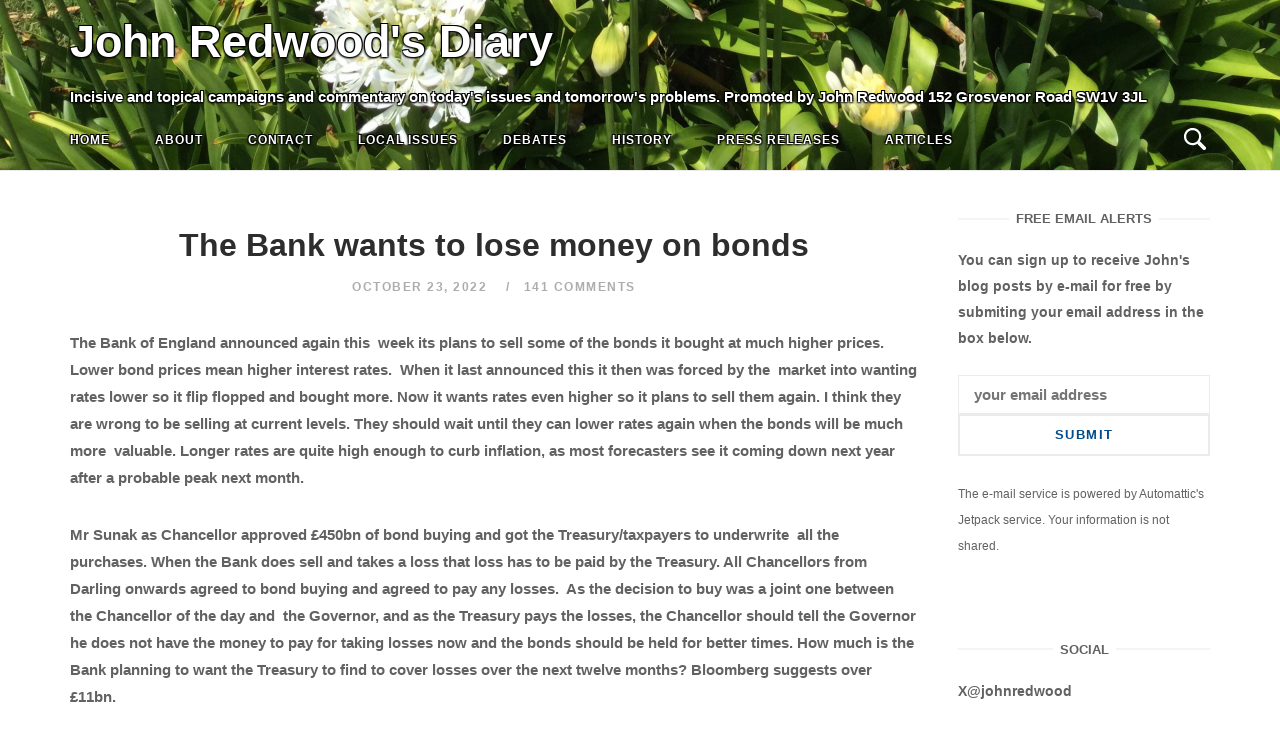

--- FILE ---
content_type: text/html; charset=UTF-8
request_url: https://johnredwoodsdiary.com/2022/10/23/the-bank-wants-to-lose-money-on-bonds/
body_size: 161211
content:
<!DOCTYPE html>
<html lang="en-GB">
<head>
<meta charset="UTF-8">
<meta name="viewport" content="width=device-width, initial-scale=1">
<link rel="profile" href="http://gmpg.org/xfn/11">
<link rel="pingback" href="https://johnredwoodsdiary.com/xmlrpc.php">
<!-- Add the slick-theme.css if you want default styling -->
<link rel="stylesheet" type="text/css" href="//cdn.jsdelivr.net/npm/slick-carousel@1.8.1/slick/slick.css"/>
<!-- Add the slick-theme.css if you want default styling -->
<link rel="stylesheet" type="text/css" href="//cdn.jsdelivr.net/npm/slick-carousel@1.8.1/slick/slick-theme.css"/>
<style>
	body.hero_color_0 div.desktop_header span { color:#ffffff !important; }

	body.hero_color_0 nav#site-navigation span.mobile_title { color:#ffffff !important; }
	body.hero_color_0 nav#site-navigation li.menu-item a { color:#ffffff !important; }
	body.hero_color_0 nav#site-navigation li.menu-item a:hover { color:#ffffff !important; }
	body.hero_color_0 nav#site-navigation li.menu-item a:visited { color:#ffffff !important; }

	body.hero_color_0 .header-content span.hero_title { color:#ffffff !important; }
	body.hero_color_0 .header-content span.hero_tagline { color:#ffffff !important; }
	body.hero_color_0 .header-content span.hero_socialline a { color:#ffffff !important; }
	body.hero_color_0 .header-content span.hero_socialline a:hover { color:#ffffff !important; }
	body.hero_color_0 .header-content span.hero_socialline a:visited { color:#ffffff !important; }

	body.hero_color_0 .menu-toggle .svg-icon-menu path { fill:#ffffff !important; }
	body.hero_color_0 .search-toggle .svg-icon-search path { fill:#ffffff !important; }
	
</style>
<title>The Bank wants to lose money on bonds &#8211; John Redwood&#039;s Diary</title>
<meta name='robots' content='max-image-preview:large' />
<link rel='dns-prefetch' href='//s.w.org' />
<link rel="alternate" type="application/rss+xml" title="John Redwood&#039;s Diary &raquo; Feed" href="https://johnredwoodsdiary.com/feed/" />
<link rel="alternate" type="application/rss+xml" title="John Redwood&#039;s Diary &raquo; Comments Feed" href="https://johnredwoodsdiary.com/comments/feed/" />
<link rel="alternate" type="application/rss+xml" title="John Redwood&#039;s Diary &raquo; The Bank wants to lose money on bonds Comments Feed" href="https://johnredwoodsdiary.com/2022/10/23/the-bank-wants-to-lose-money-on-bonds/feed/" />
<script type="text/javascript">
window._wpemojiSettings = {"baseUrl":"https:\/\/s.w.org\/images\/core\/emoji\/14.0.0\/72x72\/","ext":".png","svgUrl":"https:\/\/s.w.org\/images\/core\/emoji\/14.0.0\/svg\/","svgExt":".svg","source":{"concatemoji":"https:\/\/johnredwoodsdiary.com\/wp-includes\/js\/wp-emoji-release.min.js?ver=6.0.11"}};
/*! This file is auto-generated */
!function(e,a,t){var n,r,o,i=a.createElement("canvas"),p=i.getContext&&i.getContext("2d");function s(e,t){var a=String.fromCharCode,e=(p.clearRect(0,0,i.width,i.height),p.fillText(a.apply(this,e),0,0),i.toDataURL());return p.clearRect(0,0,i.width,i.height),p.fillText(a.apply(this,t),0,0),e===i.toDataURL()}function c(e){var t=a.createElement("script");t.src=e,t.defer=t.type="text/javascript",a.getElementsByTagName("head")[0].appendChild(t)}for(o=Array("flag","emoji"),t.supports={everything:!0,everythingExceptFlag:!0},r=0;r<o.length;r++)t.supports[o[r]]=function(e){if(!p||!p.fillText)return!1;switch(p.textBaseline="top",p.font="600 32px Arial",e){case"flag":return s([127987,65039,8205,9895,65039],[127987,65039,8203,9895,65039])?!1:!s([55356,56826,55356,56819],[55356,56826,8203,55356,56819])&&!s([55356,57332,56128,56423,56128,56418,56128,56421,56128,56430,56128,56423,56128,56447],[55356,57332,8203,56128,56423,8203,56128,56418,8203,56128,56421,8203,56128,56430,8203,56128,56423,8203,56128,56447]);case"emoji":return!s([129777,127995,8205,129778,127999],[129777,127995,8203,129778,127999])}return!1}(o[r]),t.supports.everything=t.supports.everything&&t.supports[o[r]],"flag"!==o[r]&&(t.supports.everythingExceptFlag=t.supports.everythingExceptFlag&&t.supports[o[r]]);t.supports.everythingExceptFlag=t.supports.everythingExceptFlag&&!t.supports.flag,t.DOMReady=!1,t.readyCallback=function(){t.DOMReady=!0},t.supports.everything||(n=function(){t.readyCallback()},a.addEventListener?(a.addEventListener("DOMContentLoaded",n,!1),e.addEventListener("load",n,!1)):(e.attachEvent("onload",n),a.attachEvent("onreadystatechange",function(){"complete"===a.readyState&&t.readyCallback()})),(e=t.source||{}).concatemoji?c(e.concatemoji):e.wpemoji&&e.twemoji&&(c(e.twemoji),c(e.wpemoji)))}(window,document,window._wpemojiSettings);
</script>
<style type="text/css">
img.wp-smiley,
img.emoji {
	display: inline !important;
	border: none !important;
	box-shadow: none !important;
	height: 1em !important;
	width: 1em !important;
	margin: 0 0.07em !important;
	vertical-align: -0.1em !important;
	background: none !important;
	padding: 0 !important;
}
</style>
	<link rel='stylesheet' id='wp-block-library-css'  href='https://johnredwoodsdiary.com/wp-includes/css/dist/block-library/style.min.css?ver=6.0.11' type='text/css' media='all' />
<style id='wp-block-library-inline-css' type='text/css'>
.has-text-align-justify{text-align:justify;}
</style>
<link rel='stylesheet' id='mediaelement-css'  href='https://johnredwoodsdiary.com/wp-includes/js/mediaelement/mediaelementplayer-legacy.min.css?ver=4.2.16' type='text/css' media='all' />
<link rel='stylesheet' id='wp-mediaelement-css'  href='https://johnredwoodsdiary.com/wp-includes/js/mediaelement/wp-mediaelement.min.css?ver=6.0.11' type='text/css' media='all' />
<style id='global-styles-inline-css' type='text/css'>
body{--wp--preset--color--black: #000000;--wp--preset--color--cyan-bluish-gray: #abb8c3;--wp--preset--color--white: #ffffff;--wp--preset--color--pale-pink: #f78da7;--wp--preset--color--vivid-red: #cf2e2e;--wp--preset--color--luminous-vivid-orange: #ff6900;--wp--preset--color--luminous-vivid-amber: #fcb900;--wp--preset--color--light-green-cyan: #7bdcb5;--wp--preset--color--vivid-green-cyan: #00d084;--wp--preset--color--pale-cyan-blue: #8ed1fc;--wp--preset--color--vivid-cyan-blue: #0693e3;--wp--preset--color--vivid-purple: #9b51e0;--wp--preset--gradient--vivid-cyan-blue-to-vivid-purple: linear-gradient(135deg,rgba(6,147,227,1) 0%,rgb(155,81,224) 100%);--wp--preset--gradient--light-green-cyan-to-vivid-green-cyan: linear-gradient(135deg,rgb(122,220,180) 0%,rgb(0,208,130) 100%);--wp--preset--gradient--luminous-vivid-amber-to-luminous-vivid-orange: linear-gradient(135deg,rgba(252,185,0,1) 0%,rgba(255,105,0,1) 100%);--wp--preset--gradient--luminous-vivid-orange-to-vivid-red: linear-gradient(135deg,rgba(255,105,0,1) 0%,rgb(207,46,46) 100%);--wp--preset--gradient--very-light-gray-to-cyan-bluish-gray: linear-gradient(135deg,rgb(238,238,238) 0%,rgb(169,184,195) 100%);--wp--preset--gradient--cool-to-warm-spectrum: linear-gradient(135deg,rgb(74,234,220) 0%,rgb(151,120,209) 20%,rgb(207,42,186) 40%,rgb(238,44,130) 60%,rgb(251,105,98) 80%,rgb(254,248,76) 100%);--wp--preset--gradient--blush-light-purple: linear-gradient(135deg,rgb(255,206,236) 0%,rgb(152,150,240) 100%);--wp--preset--gradient--blush-bordeaux: linear-gradient(135deg,rgb(254,205,165) 0%,rgb(254,45,45) 50%,rgb(107,0,62) 100%);--wp--preset--gradient--luminous-dusk: linear-gradient(135deg,rgb(255,203,112) 0%,rgb(199,81,192) 50%,rgb(65,88,208) 100%);--wp--preset--gradient--pale-ocean: linear-gradient(135deg,rgb(255,245,203) 0%,rgb(182,227,212) 50%,rgb(51,167,181) 100%);--wp--preset--gradient--electric-grass: linear-gradient(135deg,rgb(202,248,128) 0%,rgb(113,206,126) 100%);--wp--preset--gradient--midnight: linear-gradient(135deg,rgb(2,3,129) 0%,rgb(40,116,252) 100%);--wp--preset--duotone--dark-grayscale: url('#wp-duotone-dark-grayscale');--wp--preset--duotone--grayscale: url('#wp-duotone-grayscale');--wp--preset--duotone--purple-yellow: url('#wp-duotone-purple-yellow');--wp--preset--duotone--blue-red: url('#wp-duotone-blue-red');--wp--preset--duotone--midnight: url('#wp-duotone-midnight');--wp--preset--duotone--magenta-yellow: url('#wp-duotone-magenta-yellow');--wp--preset--duotone--purple-green: url('#wp-duotone-purple-green');--wp--preset--duotone--blue-orange: url('#wp-duotone-blue-orange');--wp--preset--font-size--small: 13px;--wp--preset--font-size--medium: 20px;--wp--preset--font-size--large: 36px;--wp--preset--font-size--x-large: 42px;}.has-black-color{color: var(--wp--preset--color--black) !important;}.has-cyan-bluish-gray-color{color: var(--wp--preset--color--cyan-bluish-gray) !important;}.has-white-color{color: var(--wp--preset--color--white) !important;}.has-pale-pink-color{color: var(--wp--preset--color--pale-pink) !important;}.has-vivid-red-color{color: var(--wp--preset--color--vivid-red) !important;}.has-luminous-vivid-orange-color{color: var(--wp--preset--color--luminous-vivid-orange) !important;}.has-luminous-vivid-amber-color{color: var(--wp--preset--color--luminous-vivid-amber) !important;}.has-light-green-cyan-color{color: var(--wp--preset--color--light-green-cyan) !important;}.has-vivid-green-cyan-color{color: var(--wp--preset--color--vivid-green-cyan) !important;}.has-pale-cyan-blue-color{color: var(--wp--preset--color--pale-cyan-blue) !important;}.has-vivid-cyan-blue-color{color: var(--wp--preset--color--vivid-cyan-blue) !important;}.has-vivid-purple-color{color: var(--wp--preset--color--vivid-purple) !important;}.has-black-background-color{background-color: var(--wp--preset--color--black) !important;}.has-cyan-bluish-gray-background-color{background-color: var(--wp--preset--color--cyan-bluish-gray) !important;}.has-white-background-color{background-color: var(--wp--preset--color--white) !important;}.has-pale-pink-background-color{background-color: var(--wp--preset--color--pale-pink) !important;}.has-vivid-red-background-color{background-color: var(--wp--preset--color--vivid-red) !important;}.has-luminous-vivid-orange-background-color{background-color: var(--wp--preset--color--luminous-vivid-orange) !important;}.has-luminous-vivid-amber-background-color{background-color: var(--wp--preset--color--luminous-vivid-amber) !important;}.has-light-green-cyan-background-color{background-color: var(--wp--preset--color--light-green-cyan) !important;}.has-vivid-green-cyan-background-color{background-color: var(--wp--preset--color--vivid-green-cyan) !important;}.has-pale-cyan-blue-background-color{background-color: var(--wp--preset--color--pale-cyan-blue) !important;}.has-vivid-cyan-blue-background-color{background-color: var(--wp--preset--color--vivid-cyan-blue) !important;}.has-vivid-purple-background-color{background-color: var(--wp--preset--color--vivid-purple) !important;}.has-black-border-color{border-color: var(--wp--preset--color--black) !important;}.has-cyan-bluish-gray-border-color{border-color: var(--wp--preset--color--cyan-bluish-gray) !important;}.has-white-border-color{border-color: var(--wp--preset--color--white) !important;}.has-pale-pink-border-color{border-color: var(--wp--preset--color--pale-pink) !important;}.has-vivid-red-border-color{border-color: var(--wp--preset--color--vivid-red) !important;}.has-luminous-vivid-orange-border-color{border-color: var(--wp--preset--color--luminous-vivid-orange) !important;}.has-luminous-vivid-amber-border-color{border-color: var(--wp--preset--color--luminous-vivid-amber) !important;}.has-light-green-cyan-border-color{border-color: var(--wp--preset--color--light-green-cyan) !important;}.has-vivid-green-cyan-border-color{border-color: var(--wp--preset--color--vivid-green-cyan) !important;}.has-pale-cyan-blue-border-color{border-color: var(--wp--preset--color--pale-cyan-blue) !important;}.has-vivid-cyan-blue-border-color{border-color: var(--wp--preset--color--vivid-cyan-blue) !important;}.has-vivid-purple-border-color{border-color: var(--wp--preset--color--vivid-purple) !important;}.has-vivid-cyan-blue-to-vivid-purple-gradient-background{background: var(--wp--preset--gradient--vivid-cyan-blue-to-vivid-purple) !important;}.has-light-green-cyan-to-vivid-green-cyan-gradient-background{background: var(--wp--preset--gradient--light-green-cyan-to-vivid-green-cyan) !important;}.has-luminous-vivid-amber-to-luminous-vivid-orange-gradient-background{background: var(--wp--preset--gradient--luminous-vivid-amber-to-luminous-vivid-orange) !important;}.has-luminous-vivid-orange-to-vivid-red-gradient-background{background: var(--wp--preset--gradient--luminous-vivid-orange-to-vivid-red) !important;}.has-very-light-gray-to-cyan-bluish-gray-gradient-background{background: var(--wp--preset--gradient--very-light-gray-to-cyan-bluish-gray) !important;}.has-cool-to-warm-spectrum-gradient-background{background: var(--wp--preset--gradient--cool-to-warm-spectrum) !important;}.has-blush-light-purple-gradient-background{background: var(--wp--preset--gradient--blush-light-purple) !important;}.has-blush-bordeaux-gradient-background{background: var(--wp--preset--gradient--blush-bordeaux) !important;}.has-luminous-dusk-gradient-background{background: var(--wp--preset--gradient--luminous-dusk) !important;}.has-pale-ocean-gradient-background{background: var(--wp--preset--gradient--pale-ocean) !important;}.has-electric-grass-gradient-background{background: var(--wp--preset--gradient--electric-grass) !important;}.has-midnight-gradient-background{background: var(--wp--preset--gradient--midnight) !important;}.has-small-font-size{font-size: var(--wp--preset--font-size--small) !important;}.has-medium-font-size{font-size: var(--wp--preset--font-size--medium) !important;}.has-large-font-size{font-size: var(--wp--preset--font-size--large) !important;}.has-x-large-font-size{font-size: var(--wp--preset--font-size--x-large) !important;}
</style>
<link rel='stylesheet' id='main-styles-css'  href='https://johnredwoodsdiary.com/wp-content/themes/siteorigin-unwind-child/style_2.css?ver=6.0.11' type='text/css' media='all' />
<link rel='stylesheet' id='dashicons-css'  href='https://johnredwoodsdiary.com/wp-includes/css/dashicons.min.css?ver=6.0.11' type='text/css' media='all' />
<link rel='stylesheet' id='thickbox-css'  href='https://johnredwoodsdiary.com/wp-includes/js/thickbox/thickbox.css?ver=6.0.11' type='text/css' media='all' />
<link rel='stylesheet' id='bootstrap_min-css'  href='https://johnredwoodsdiary.com/wp-content/themes/siteorigin-unwind-child/bootstrap.min.css?ver=6.0.11' type='text/css' media='all' />
<link rel='stylesheet' id='siteorigin-unwind-style-css'  href='https://johnredwoodsdiary.com/wp-content/themes/siteorigin-unwind/style.min.css?ver=1.6.9' type='text/css' media='all' />
<link rel='stylesheet' id='jetpack_css-css'  href='https://johnredwoodsdiary.com/wp-content/plugins/jetpack/css/jetpack.css?ver=12.0.2' type='text/css' media='all' />
<script type='text/javascript' src='https://johnredwoodsdiary.com/wp-includes/js/jquery/jquery.min.js?ver=3.6.0' id='jquery-core-js'></script>
<script type='text/javascript' src='https://johnredwoodsdiary.com/wp-includes/js/jquery/jquery-migrate.min.js?ver=3.3.2' id='jquery-migrate-js'></script>
<link rel="https://api.w.org/" href="https://johnredwoodsdiary.com/wp-json/" /><link rel="alternate" type="application/json" href="https://johnredwoodsdiary.com/wp-json/wp/v2/posts/33664" /><link rel="EditURI" type="application/rsd+xml" title="RSD" href="https://johnredwoodsdiary.com/xmlrpc.php?rsd" />
<link rel="wlwmanifest" type="application/wlwmanifest+xml" href="https://johnredwoodsdiary.com/wp-includes/wlwmanifest.xml" /> 
<meta name="generator" content="WordPress 6.0.11" />
<link rel="canonical" href="https://johnredwoodsdiary.com/2022/10/23/the-bank-wants-to-lose-money-on-bonds/" />
<link rel='shortlink' href='https://johnredwoodsdiary.com/?p=33664' />
<link rel="alternate" type="application/json+oembed" href="https://johnredwoodsdiary.com/wp-json/oembed/1.0/embed?url=https%3A%2F%2Fjohnredwoodsdiary.com%2F2022%2F10%2F23%2Fthe-bank-wants-to-lose-money-on-bonds%2F" />
<link rel="alternate" type="text/xml+oembed" href="https://johnredwoodsdiary.com/wp-json/oembed/1.0/embed?url=https%3A%2F%2Fjohnredwoodsdiary.com%2F2022%2F10%2F23%2Fthe-bank-wants-to-lose-money-on-bonds%2F&#038;format=xml" />
	<style>img#wpstats{display:none}</style>
		<!-- Analytics by WP Statistics v14.0.2 - https://wp-statistics.com/ -->
				<style type="text/css" id="siteorigin-unwind-settings-custom" data-siteorigin-settings="true">
					/* style */ body,button,input,select,textarea { font-family: "Arial", sans-serif; font-weight: bold;  } h1,h2,h3,h4,h5,h6 { font-family: "Arial", sans-serif; font-weight: bold;  }   table { font-family: "Arial", sans-serif; font-weight: bold;  }  .button,#page #infinite-handle span button,button,input[type=button],input[type=reset],input[type=submit],.woocommerce #respond input#submit,.woocommerce a.button,.woocommerce button.button,.woocommerce input.button,.woocommerce.single-product .cart button { font-family: "Arial", sans-serif; font-weight: bold;  }       .main-navigation > div ul ul a { font-family: "Arial", sans-serif; font-weight: bold;  } .main-navigation > div li a { font-family: "Arial", sans-serif; font-weight: bold;  }      #mobile-navigation ul li a { font-family: "Arial", sans-serif; font-weight: bold;  }    .posts-navigation .nav-links,.comment-navigation .nav-links { font-family: {"font":"Arial","webfont":false,"category":"sans-serif","variant":"bold","subset":"latin"} !important; }     .pagination .next,.pagination .prev { font-family: "Arial", sans-serif; font-weight: bold;  } .post-navigation { font-family: "Arial", sans-serif; font-weight: bold;  }   .post-navigation a .sub-title { font-family: "Arial", sans-serif; font-weight: bold;  } .breadcrumbs,.woocommerce .woocommerce-breadcrumb { font-family: "Arial", sans-serif; font-weight: bold;  }          .widget #wp-calendar caption { font-family: "Arial", sans-serif; font-weight: bold;  }     #masthead .site-branding .site-title { font-family: "Arial", sans-serif; font-weight: bold;  }    #fullscreen-search h3 { font-family: "Arial", sans-serif; font-weight: bold;  }    .entry-meta { font-family: "Arial", sans-serif; font-weight: bold;  }     .more-link-wrapper .more-text { font-family: "Arial", sans-serif; font-weight: bold;  }       .blog-layout-grid .archive-entry .entry-thumbnail .thumbnail-meta a,.blog-layout-grid .archive-entry .entry-thumbnail .thumbnail-meta span { font-family: "Arial", sans-serif; font-weight: bold;  } .blog-layout-grid .archive-entry .more-link .more-text { font-family: "Arial", sans-serif; font-weight: bold;  }  .blog-layout-masonry .archive-entry .entry-thumbnail .thumbnail-meta a,.blog-layout-masonry .archive-entry .entry-thumbnail .thumbnail-meta span { font-family: "Arial", sans-serif; font-weight: bold;  } .blog-layout-masonry .archive-entry .more-link .more-text { font-family: "Arial", sans-serif; font-weight: bold;  }  .blog-layout-alternate .archive-entry .entry-thumbnail .thumbnail-meta a,.blog-layout-alternate .archive-entry .entry-thumbnail .thumbnail-meta span { font-family: "Arial", sans-serif; font-weight: bold;  } .blog-layout-alternate .archive-entry .entry-content .more-link .more-text { font-family: "Arial", sans-serif; font-weight: bold;  }  .blog-layout-offset .archive-entry .entry-header .entry-time { font-family: "Arial", sans-serif; font-weight: bold;  }     .archive .container > .page-header .page-title,.search .container > .page-header .page-title { font-family: "Arial", sans-serif; font-weight: bold;  }              .archive-project .entry-project-type { font-family: "Arial", sans-serif; font-weight: bold;  }   .jetpack-portfolio-shortcode .portfolio-entry-meta { font-family: "Arial", sans-serif; font-weight: bold;  }        .comment-list li.comment .comment-reply-link { font-family: "Arial", sans-serif; font-weight: bold;  }  .comment-reply-title #cancel-comment-reply-link { font-family: "Arial", sans-serif; font-weight: bold;  }             @media screen and (max-width: 768px) { .main-navigation .menu-toggle { display: block; } .main-navigation > div, .main-navigation > div ul, .main-navigation .shopping-cart { display: none; } } @media screen and (min-width: 769px) { #mobile-navigation { display: none !important; } .main-navigation > div ul { display: block; } .main-navigation .shopping-cart { display: inline-block; } .main-navigation .menu-toggle { display: none; } }				</style>
				</head>
<body class="post-template-default single single-post postid-33664 single-format-standard hero_color_0 css3-animations header-design-1 no-js page-layout-default page-layout-hide-masthead page-layout-hide-footer-widgets sticky-menu sidebar">
<svg xmlns="http://www.w3.org/2000/svg" viewBox="0 0 0 0" width="0" height="0" focusable="false" role="none" style="visibility: hidden; position: absolute; left: -9999px; overflow: hidden;" ><defs><filter id="wp-duotone-dark-grayscale"><feColorMatrix color-interpolation-filters="sRGB" type="matrix" values=" .299 .587 .114 0 0 .299 .587 .114 0 0 .299 .587 .114 0 0 .299 .587 .114 0 0 " /><feComponentTransfer color-interpolation-filters="sRGB" ><feFuncR type="table" tableValues="0 0.49803921568627" /><feFuncG type="table" tableValues="0 0.49803921568627" /><feFuncB type="table" tableValues="0 0.49803921568627" /><feFuncA type="table" tableValues="1 1" /></feComponentTransfer><feComposite in2="SourceGraphic" operator="in" /></filter></defs></svg><svg xmlns="http://www.w3.org/2000/svg" viewBox="0 0 0 0" width="0" height="0" focusable="false" role="none" style="visibility: hidden; position: absolute; left: -9999px; overflow: hidden;" ><defs><filter id="wp-duotone-grayscale"><feColorMatrix color-interpolation-filters="sRGB" type="matrix" values=" .299 .587 .114 0 0 .299 .587 .114 0 0 .299 .587 .114 0 0 .299 .587 .114 0 0 " /><feComponentTransfer color-interpolation-filters="sRGB" ><feFuncR type="table" tableValues="0 1" /><feFuncG type="table" tableValues="0 1" /><feFuncB type="table" tableValues="0 1" /><feFuncA type="table" tableValues="1 1" /></feComponentTransfer><feComposite in2="SourceGraphic" operator="in" /></filter></defs></svg><svg xmlns="http://www.w3.org/2000/svg" viewBox="0 0 0 0" width="0" height="0" focusable="false" role="none" style="visibility: hidden; position: absolute; left: -9999px; overflow: hidden;" ><defs><filter id="wp-duotone-purple-yellow"><feColorMatrix color-interpolation-filters="sRGB" type="matrix" values=" .299 .587 .114 0 0 .299 .587 .114 0 0 .299 .587 .114 0 0 .299 .587 .114 0 0 " /><feComponentTransfer color-interpolation-filters="sRGB" ><feFuncR type="table" tableValues="0.54901960784314 0.98823529411765" /><feFuncG type="table" tableValues="0 1" /><feFuncB type="table" tableValues="0.71764705882353 0.25490196078431" /><feFuncA type="table" tableValues="1 1" /></feComponentTransfer><feComposite in2="SourceGraphic" operator="in" /></filter></defs></svg><svg xmlns="http://www.w3.org/2000/svg" viewBox="0 0 0 0" width="0" height="0" focusable="false" role="none" style="visibility: hidden; position: absolute; left: -9999px; overflow: hidden;" ><defs><filter id="wp-duotone-blue-red"><feColorMatrix color-interpolation-filters="sRGB" type="matrix" values=" .299 .587 .114 0 0 .299 .587 .114 0 0 .299 .587 .114 0 0 .299 .587 .114 0 0 " /><feComponentTransfer color-interpolation-filters="sRGB" ><feFuncR type="table" tableValues="0 1" /><feFuncG type="table" tableValues="0 0.27843137254902" /><feFuncB type="table" tableValues="0.5921568627451 0.27843137254902" /><feFuncA type="table" tableValues="1 1" /></feComponentTransfer><feComposite in2="SourceGraphic" operator="in" /></filter></defs></svg><svg xmlns="http://www.w3.org/2000/svg" viewBox="0 0 0 0" width="0" height="0" focusable="false" role="none" style="visibility: hidden; position: absolute; left: -9999px; overflow: hidden;" ><defs><filter id="wp-duotone-midnight"><feColorMatrix color-interpolation-filters="sRGB" type="matrix" values=" .299 .587 .114 0 0 .299 .587 .114 0 0 .299 .587 .114 0 0 .299 .587 .114 0 0 " /><feComponentTransfer color-interpolation-filters="sRGB" ><feFuncR type="table" tableValues="0 0" /><feFuncG type="table" tableValues="0 0.64705882352941" /><feFuncB type="table" tableValues="0 1" /><feFuncA type="table" tableValues="1 1" /></feComponentTransfer><feComposite in2="SourceGraphic" operator="in" /></filter></defs></svg><svg xmlns="http://www.w3.org/2000/svg" viewBox="0 0 0 0" width="0" height="0" focusable="false" role="none" style="visibility: hidden; position: absolute; left: -9999px; overflow: hidden;" ><defs><filter id="wp-duotone-magenta-yellow"><feColorMatrix color-interpolation-filters="sRGB" type="matrix" values=" .299 .587 .114 0 0 .299 .587 .114 0 0 .299 .587 .114 0 0 .299 .587 .114 0 0 " /><feComponentTransfer color-interpolation-filters="sRGB" ><feFuncR type="table" tableValues="0.78039215686275 1" /><feFuncG type="table" tableValues="0 0.94901960784314" /><feFuncB type="table" tableValues="0.35294117647059 0.47058823529412" /><feFuncA type="table" tableValues="1 1" /></feComponentTransfer><feComposite in2="SourceGraphic" operator="in" /></filter></defs></svg><svg xmlns="http://www.w3.org/2000/svg" viewBox="0 0 0 0" width="0" height="0" focusable="false" role="none" style="visibility: hidden; position: absolute; left: -9999px; overflow: hidden;" ><defs><filter id="wp-duotone-purple-green"><feColorMatrix color-interpolation-filters="sRGB" type="matrix" values=" .299 .587 .114 0 0 .299 .587 .114 0 0 .299 .587 .114 0 0 .299 .587 .114 0 0 " /><feComponentTransfer color-interpolation-filters="sRGB" ><feFuncR type="table" tableValues="0.65098039215686 0.40392156862745" /><feFuncG type="table" tableValues="0 1" /><feFuncB type="table" tableValues="0.44705882352941 0.4" /><feFuncA type="table" tableValues="1 1" /></feComponentTransfer><feComposite in2="SourceGraphic" operator="in" /></filter></defs></svg><svg xmlns="http://www.w3.org/2000/svg" viewBox="0 0 0 0" width="0" height="0" focusable="false" role="none" style="visibility: hidden; position: absolute; left: -9999px; overflow: hidden;" ><defs><filter id="wp-duotone-blue-orange"><feColorMatrix color-interpolation-filters="sRGB" type="matrix" values=" .299 .587 .114 0 0 .299 .587 .114 0 0 .299 .587 .114 0 0 .299 .587 .114 0 0 " /><feComponentTransfer color-interpolation-filters="sRGB" ><feFuncR type="table" tableValues="0.098039215686275 1" /><feFuncG type="table" tableValues="0 0.66274509803922" /><feFuncB type="table" tableValues="0.84705882352941 0.41960784313725" /><feFuncA type="table" tableValues="1 1" /></feComponentTransfer><feComposite in2="SourceGraphic" operator="in" /></filter></defs></svg><div id="page" class="hfeed site">
	<a class="skip-link screen-reader-text" href="#content">Skip to content</a>

			<header id="masthead" class="site-header">
				
<div class="top-bar sticky-bar sticky-menu">
    <div class="desktop_header_slick">
        <div class="item background" style="background-image:url('https://johnredwoodsdiary.com/wp-content/uploads/2021/01/main-1-scaled.jpg'); background-repeat:no-repeat; background-position:left bottom;"></div>
	
    </div>
    
    <div class="desktop_header">
        <span class="desktop_title">
            John Redwood&#039;s Diary        </span>
        <span class="desktop_tagline">
            Incisive and topical campaigns and commentary on today's issues and tomorrow's problems. Promoted by John Redwood 152 Grosvenor Road SW1V 3JL
       
        </span>
    </div>
    <div class="mobile_header_slick">
        <div class="item background" style="background-image:url('https://johnredwoodsdiary.com/wp-content/uploads/2021/01/main-1-scaled.jpg'); background-repeat:no-repeat; background-position:left bottom;"></div>
	
    </div>
	<div class="container">

			<nav id="site-navigation" class="main-navigation" role="navigation">
							<button id="mobile-menu-button" class="menu-toggle" aria-controls="primary-menu" aria-expanded="false">				<svg version="1.1" class="svg-icon-menu" xmlns="http://www.w3.org/2000/svg" xmlns:xlink="http://www.w3.org/1999/xlink" width="27" height="32" viewBox="0 0 27 32">
					<path d="M27.429 24v2.286q0 0.464-0.339 0.804t-0.804 0.339h-25.143q-0.464 0-0.804-0.339t-0.339-0.804v-2.286q0-0.464 0.339-0.804t0.804-0.339h25.143q0.464 0 0.804 0.339t0.339 0.804zM27.429 14.857v2.286q0 0.464-0.339 0.804t-0.804 0.339h-25.143q-0.464 0-0.804-0.339t-0.339-0.804v-2.286q0-0.464 0.339-0.804t0.804-0.339h25.143q0.464 0 0.804 0.339t0.339 0.804zM27.429 5.714v2.286q0 0.464-0.339 0.804t-0.804 0.339h-25.143q-0.464 0-0.804-0.339t-0.339-0.804v-2.286q0-0.464 0.339-0.804t0.804-0.339h25.143q0.464 0 0.804 0.339t0.339 0.804z"></path>
				</svg>
			</button>
		        <span class="mobile_title">John Redwood&#039;s Diary</span>

		<div class="menu-top-navigation-bar-container"><ul id="primary-menu" class="menu"><li id="menu-item-7182" class="menu-item menu-item-type-custom menu-item-object-custom menu-item-7182"><a href="http://www.johnredwoodsdiary.com/">Home</a></li>
<li id="menu-item-9430" class="menu-item menu-item-type-post_type menu-item-object-page menu-item-9430"><a href="https://johnredwoodsdiary.com/about-john-redwood/">About</a></li>
<li id="menu-item-9432" class="menu-item menu-item-type-post_type menu-item-object-page menu-item-9432"><a href="https://johnredwoodsdiary.com/contact/">Contact</a></li>
<li id="menu-item-9434" class="menu-item menu-item-type-taxonomy menu-item-object-category menu-item-9434"><a title="Speaking for Wokingham" href="https://johnredwoodsdiary.com/category/wokingham-and-west-berkshire-issues/">Local Issues</a></li>
<li id="menu-item-9436" class="menu-item menu-item-type-taxonomy menu-item-object-category menu-item-9436"><a href="https://johnredwoodsdiary.com/category/debates/">Debates</a></li>
<li id="menu-item-9437" class="menu-item menu-item-type-taxonomy menu-item-object-category menu-item-9437"><a href="https://johnredwoodsdiary.com/category/history/">History</a></li>
<li id="menu-item-9439" class="menu-item menu-item-type-taxonomy menu-item-object-category menu-item-9439"><a href="https://johnredwoodsdiary.com/category/press-releases/">Press Releases</a></li>
<li id="menu-item-9435" class="menu-item menu-item-type-taxonomy menu-item-object-category menu-item-9435"><a href="https://johnredwoodsdiary.com/category/articles/">Articles</a></li>
</ul></div>
	</nav><!-- #site-navigation -->
	<div id="mobile-navigation"></div>
	                
		<div class="social-search">
													<button id="search-button" class="search-toggle" aria-label="Open Search">
					<span class="open">				<svg version="1.1" class="svg-icon-search" xmlns="http://www.w3.org/2000/svg" xmlns:xlink="http://www.w3.org/1999/xlink" width="32" height="32" viewBox="0 0 32 32">
					<path d="M20.943 4.619c-4.5-4.5-11.822-4.5-16.321 0-4.498 4.5-4.498 11.822 0 16.319 4.007 4.006 10.247 4.435 14.743 1.308 0.095 0.447 0.312 0.875 0.659 1.222l6.553 6.55c0.953 0.955 2.496 0.955 3.447 0 0.953-0.951 0.953-2.495 0-3.447l-6.553-6.551c-0.347-0.349-0.774-0.565-1.222-0.658 3.13-4.495 2.7-10.734-1.307-14.743zM18.874 18.871c-3.359 3.357-8.825 3.357-12.183 0-3.357-3.359-3.357-8.825 0-12.184 3.358-3.359 8.825-3.359 12.183 0s3.359 8.825 0 12.184z"></path>
				</svg>
			</span>
					<span class="close">				<svg version="1.1" class="svg-icon-close" xmlns="http://www.w3.org/2000/svg" width="15.56" height="15.562" viewBox="0 0 15.56 15.562">
					<path id="icon_close" data-name="icon close" class="cls-1" d="M1367.53,39.407l-2.12,2.121-5.66-5.657-5.66,5.657-2.12-2.121,5.66-5.657-5.66-5.657,2.12-2.122,5.66,5.657,5.66-5.657,2.12,2.122-5.66,5.657Z" transform="translate(-1351.97 -25.969)"/>
				</svg>
			</span>
				</button>
					</div>

	</div><!-- .container -->

			<div id="fullscreen-search">
			
<div class="container">
	<h3>Search Site</h3>
	<form id="fullscreen-search-form" method="get" action="https://johnredwoodsdiary.com">
		<input type="search" name="s" aria-label="Search for" placeholder="Type and hit enter to search" value="" />
		<button type="submit" aria-label="Search">
							<svg version="1.1" class="svg-icon-fullscreen-search" xmlns="http://www.w3.org/2000/svg" xmlns:xlink="http://www.w3.org/1999/xlink" width="32" height="32" viewBox="0 0 32 32">
					<path d="M20.943 4.619c-4.5-4.5-11.822-4.5-16.321 0-4.498 4.5-4.498 11.822 0 16.319 4.007 4.006 10.247 4.435 14.743 1.308 0.095 0.447 0.312 0.875 0.659 1.222l6.553 6.55c0.953 0.955 2.496 0.955 3.447 0 0.953-0.951 0.953-2.495 0-3.447l-6.553-6.551c-0.347-0.349-0.774-0.565-1.222-0.658 3.13-4.495 2.7-10.734-1.307-14.743zM18.874 18.871c-3.359 3.357-8.825 3.357-12.183 0-3.357-3.359-3.357-8.825 0-12.184 3.358-3.359 8.825-3.359 12.183 0s3.359 8.825 0 12.184z"></path>
				</svg>
										<svg version="1.1" class="svg-icon-search" xmlns="http://www.w3.org/2000/svg" xmlns:xlink="http://www.w3.org/1999/xlink" width="32" height="32" viewBox="0 0 32 32">
				  <path id="icon_loading" data-name="icon loading" class="cls-1" d="M13,26A13,13,0,1,1,26,13,13,13,0,0,1,13,26ZM13,4a9,9,0,1,0,4.88,16.551,1.925,1.925,0,0,1-.466-0.308l-5.656-5.657a2.006,2.006,0,0,1,0-2.828h0a2.006,2.006,0,0,1,2.828,0l5.656,5.657a1.926,1.926,0,0,1,.309.466A8.987,8.987,0,0,0,13,4Z"/>
				</svg>
						</button>
	</form>
</div><!-- .container -->
		</div>
	</div><!-- .top-bar -->
		</header><!-- #masthead -->
	      <div id="overlay">
        <div class="lds-dual-ring"></div>
      </div>

        
	<div id="content" class="site-content">
		<div class="container">

	
	<div id="primary" class="content-area">
		<main id="main" class="site-main">

		
<article id="post-33664" class="entry post-33664 post type-post status-publish format-standard hentry category-uncategorized">

	<header class="entry-header">
					<h1 class="entry-title">The Bank wants to lose money on bonds</h1>		        <div class="entry-meta">
            


<span class="entry-date">
        October 23, 2022    </span>


<span class="entry-comments">141 Comments</span>
        </div><!-- .entry-meta -->
	</header><!-- .entry-header -->

	
	<div class="entry-content">
		<p>The Bank of England announced again this  week its plans to sell some of the bonds it bought at much higher prices. Lower bond prices mean higher interest rates.  When it last announced this it then was forced by the  market into wanting rates lower so it flip flopped and bought more. Now it wants rates even higher so it plans to sell them again. I think they are wrong to be selling at current levels. They should wait until they can lower rates again when the bonds will be much more  valuable. Longer rates are quite high enough to curb inflation, as most forecasters see it coming down next year after a probable peak next month.</p>
<p>Mr Sunak as Chancellor approved £450bn of bond buying and got the Treasury/taxpayers to underwrite  all the purchases. When the Bank does sell and takes a loss that loss has to be paid by the Treasury. All Chancellors from Darling onwards agreed to bond buying and agreed to pay any losses.  As the decision to buy was a joint one between the Chancellor of the day and  the Governor, and as the Treasury pays the losses, the Chancellor should tell the Governor he does not have the money to pay for taking losses now and the bonds should be held for better times. How much is the Bank planning to want the Treasury to find to cover losses over the next twelve months? Bloomberg suggests over £11bn.</p>
<p>This week Mr Hunt signed off a Bank scheme to lend money to energy companies if they needed it. Once again the taxpayer through the Treasury is guaranteeing the Bank against loss. I think the government should be more careful about all these guarantees.</p>
<p>As Mr Hunt tells  us he needs spending cuts to reduce the deficit he should start with this one. He must tell The Bank he will not pay for losses on bonds they do not need to sell. That will save us billions. Sometimes saving money can be popular and easy.</p>
			</div><!-- .entry-content -->
        <div class="entry-meta">
            


<span class="entry-date">
        October 23, 2022    </span>


<span class="entry-comments">141 Comments</span>
        </div><!-- .entry-meta -->

	<footer class="entry-footer">
				<span class="tags-list"></span>
		</footer><!-- .entry-footer -->
</article><!-- #post-## -->

<div id="comments" class="comments-area">

			<h2 class="comments-title heading-strike">
			141 Comments		</h2><!--. comments-title -->

		
		<ol class="comment-list">
				<li class="comment even thread-even depth-1" id="comment-1349818">
				<div class="comment-box">
			<div class="comment-container">
				<div class="info">
					<span class="author">Lifelogic</span><br>
					<span class="date">October 23, 2022</span>
				</div>

				<div class="comment-content content">
										<p>Exactly right surely on all of the above.</p>
<p>Loads of other areas to save £ billions from the government&#8217;s vastly wasteful and hugely misdirected expenditure too. Start with scrapping HS2, net zero, all diversity officers and net zero officers, the committee for climate change, all the woke lunacy, the soft loans for pointless degrees (about 75% of them), about 50% of what government does, the masses pointless and damaging red tape, the appalling waste in the NHS&#8230; see the excellent recent videos on the increases in Maternity Deaths by Dr John Campbell. (indeed see all of his excellent videos &#8211; the rather terrifying New Boston virus one for example.  </p>
<p>Inflation will clearly fall as the energy price increases fall out of the annual figures after a few more months.  Inflation could fall more quickly if they ditched net zero, energy market rigging, green &#8220;levies&#8221; and other sales taxes. Without these and this bonkers net zero religion electricity could easily be 10p per KWH and heat less than half of this.  I KWh is sufficient to power an LED (equivalent to a 100W incandescent lamp) for over 40 hours so just 0.25p an hour. So one hours work at minimum wage gives you about 3000 hours of decent light.</p>
				</div>

																</div>
		</div>
	<ol class="children">
	<li class="comment odd alt depth-2" id="comment-1349849">
				<div class="comment-box">
			<div class="comment-container">
				<div class="info">
					<span class="author">Hope</span><br>
					<span class="date">October 23, 2022</span>
				</div>

				<div class="comment-content content">
										<p>JR,</p>
<p>So what are the MPs in your party going to do about Sunak’s and Hunt’s economic mismanagement? Take BOE back under control? If not why not, we do not want Bailey and remainers playing roulette with our finances!</p>
<p>I do not want Bailey and”his little helpers” acting against our national interest. ThT appears to be economic terrorism to get their remainer way.</p>
				</div>

																</div>
		</div>
	<ol class="children">
	<li class="comment even depth-3" id="comment-1349862">
				<div class="comment-box">
			<div class="comment-container">
				<div class="info">
					<span class="author">Lifelogic</span><br>
					<span class="date">October 23, 2022</span>
				</div>

				<div class="comment-content content">
										<p>+1</p>
				</div>

																</div>
		</div>
	</li><!-- #comment-## -->
	<li class="comment odd alt depth-3" id="comment-1349933">
				<div class="comment-box">
			<div class="comment-container">
				<div class="info">
					<span class="author">roger frederick parkin</span><br>
					<span class="date">October 23, 2022</span>
				</div>

				<div class="comment-content content">
										<p>+1</p>
				</div>

																</div>
		</div>
	<ol class="children">
	<li class="comment even depth-4" id="comment-1349981">
				<div class="comment-box">
			<div class="comment-container">
				<div class="info">
					<span class="author">Hope</span><br>
					<span class="date">October 23, 2022</span>
				</div>

				<div class="comment-content content">
										<p>Sunak is a busted flush and will not be able to get away from the eat out to help out stupidity economics or how he got our country in this financial mess in the first place. The BOE in side step with him!</p>
<p>To promote tax increases while at a 70 year high, in contrast to reneging on manifesto and will cause a recession while in £2.3 trillion of debt over double what Labour had shows how stupid socialist Tory MPs are for voting for him. Public trust has gone and this is the best your left wing party can offer!</p>
				</div>

																</div>
		</div>
	</li><!-- #comment-## -->
</ol><!-- .children -->
</li><!-- #comment-## -->
	<li class="comment odd alt depth-3" id="comment-1349943">
				<div class="comment-box">
			<div class="comment-container">
				<div class="info">
					<span class="author">Ian Wragg</span><br>
					<span class="date">October 23, 2022</span>
				</div>

				<div class="comment-content content">
										<p>The BoE is anti tory and by and large anti Britain. The bank wants us back in the EU so is quite happy to rack up their level of debt.<br />
We really do need a fiscally continent government and that doesn&#8217;t include the liblabcon.<br />
Come back Nigel.</p>
				</div>

																</div>
		</div>
	<ol class="children">
	<li class="comment even depth-4" id="comment-1350043">
				<div class="comment-box">
			<div class="comment-container">
				<div class="info">
					<span class="author">glen cullen</span><br>
					<span class="date">October 23, 2022</span>
				</div>

				<div class="comment-content content">
										<p>Please come back Nigel</p>
				</div>

																</div>
		</div>
	</li><!-- #comment-## -->
</ol><!-- .children -->
</li><!-- #comment-## -->
</ol><!-- .children -->
</li><!-- #comment-## -->
	<li class="comment odd alt depth-2" id="comment-1349869">
				<div class="comment-box">
			<div class="comment-container">
				<div class="info">
					<span class="author">beresford</span><br>
					<span class="date">October 23, 2022</span>
				</div>

				<div class="comment-content content">
										<p>You missed ending the taxi service, luxury hotels, free phones and spending money for illegal immigrants. I don&#8217;t think there is another country in the world that makes itself so attractive to migrants and then blames other countries for not blocking the inflow.</p>
				</div>

																</div>
		</div>
	<ol class="children">
	<li class="comment even depth-3" id="comment-1349904">
				<div class="comment-box">
			<div class="comment-container">
				<div class="info">
					<span class="author">Shirley M</span><br>
					<span class="date">October 23, 2022</span>
				</div>

				<div class="comment-content content">
										<p>+ millions &#8211; one for each illegal immigrant that is treated better than LEGAL citizens. This government can&#8217;t pile &#8217;em in quick enough.</p>
				</div>

																</div>
		</div>
	<ol class="children">
	<li class="comment odd alt depth-4" id="comment-1349982">
				<div class="comment-box">
			<div class="comment-container">
				<div class="info">
					<span class="author">Hope</span><br>
					<span class="date">October 23, 2022</span>
				</div>

				<div class="comment-content content">
										<p>Sunak was number 2, he knows how much these illegal immigrants cost each day, circa £5 million. He knows morally that taxpayers are suffer through high taxation while he provides four star hotel accommodation to criminals! Rest assured Javid was proud to close detention centres to keep control of where they go and stop them entering crime. Javid knew the consequences but did not care.  Sunak knows there was 1.2 million visas issued all against the dishonest manifesto to reduce immigration!</p>
				</div>

																</div>
		</div>
	<ol class="children">
	<li class="comment even depth-5" id="comment-1350044">
				<div class="comment-box">
			<div class="comment-container">
				<div class="info">
					<span class="author">glen cullen</span><br>
					<span class="date">October 23, 2022</span>
				</div>

				<div class="comment-content content">
										<p>Sunak also likes that illegal immigration is an easy way to increase GDP</p>
				</div>

																</div>
		</div>
	</li><!-- #comment-## -->
</ol><!-- .children -->
</li><!-- #comment-## -->
</ol><!-- .children -->
</li><!-- #comment-## -->
	<li class="comment odd alt depth-3" id="comment-1349926">
				<div class="comment-box">
			<div class="comment-container">
				<div class="info">
					<span class="author">John Barton</span><br>
					<span class="date">October 23, 2022</span>
				</div>

				<div class="comment-content content">
										<p>When I was a boy I lived in Brighton. To prevent illegal invasion, one pier was blown up in the middle and machine  gun emplacements were all along the coast. This was in 1940. It is a pity we can&#8217;t do that now.</p>
				</div>

																</div>
		</div>
	<ol class="children">
	<li class="comment even depth-4" id="comment-1349983">
				<div class="comment-box">
			<div class="comment-container">
				<div class="info">
					<span class="author">Hope</span><br>
					<span class="date">October 23, 2022</span>
				</div>

				<div class="comment-content content">
										<p>Yes but your govt did not want to cause the cultural destruction of the UK! Socialist Tories do, there is no other reasonable explanation left. They keep lying to the public because the public over 12 years stupidly kept voting for them!</p>
				</div>

																</div>
		</div>
	</li><!-- #comment-## -->
</ol><!-- .children -->
</li><!-- #comment-## -->
</ol><!-- .children -->
</li><!-- #comment-## -->
	<li class="comment odd alt depth-2" id="comment-1349890">
				<div class="comment-box">
			<div class="comment-container">
				<div class="info">
					<span class="author">Nottingham Lad Himself</span><br>
					<span class="date">October 23, 2022</span>
				</div>

				<div class="comment-content content">
										<p>If the rating system had not been abolished, then its income would have exceeded that raised by CT by almost exactly the amount being lamented as the budgetary shortfall.</p>
				</div>

																</div>
		</div>
	<ol class="children">
	<li class="comment even depth-3" id="comment-1349963">
				<div class="comment-box">
			<div class="comment-container">
				<div class="info">
					<span class="author">Peter2</span><br>
					<span class="date">October 23, 2022</span>
				</div>

				<div class="comment-content content">
										<p>That&#8217;s a big guess NHL<br />
I&#8217;m surprised bill hasn&#8217;t demanded you provide proof.</p>
				</div>

																</div>
		</div>
	<ol class="children">
	<li class="comment odd alt depth-4" id="comment-1350109">
				<div class="comment-box">
			<div class="comment-container">
				<div class="info">
					<span class="author">Mickey Taking</span><br>
					<span class="date">October 24, 2022</span>
				</div>

				<div class="comment-content content">
										<p>NLH doesn&#8217;t do evidence &#8211; wild theory is his game.</p>
				</div>

																</div>
		</div>
	</li><!-- #comment-## -->
</ol><!-- .children -->
</li><!-- #comment-## -->
</ol><!-- .children -->
</li><!-- #comment-## -->
	<li class="comment even depth-2" id="comment-1349935">
				<div class="comment-box">
			<div class="comment-container">
				<div class="info">
					<span class="author">roger frederick parkin</span><br>
					<span class="date">October 23, 2022</span>
				</div>

				<div class="comment-content content">
										<p>As usual spot on. Sir John please note. Here lies the route to an unexpected re-election.</p>
				</div>

																</div>
		</div>
	</li><!-- #comment-## -->
</ol><!-- .children -->
</li><!-- #comment-## -->
	<li class="comment odd alt thread-odd thread-alt depth-1" id="comment-1349820">
				<div class="comment-box">
			<div class="comment-container">
				<div class="info">
					<span class="author">formula57</span><br>
					<span class="date">October 23, 2022</span>
				</div>

				<div class="comment-content content">
										<p>The bond selling is to achieve interest rate manipulation, is it not, with the Bank saying it will not include long-dated bonds in the sale as it does not wish to drive up the long end of the yield curve? So, instead of crystallizing book losses on its bond portfolio, why does it not just rely upon its MPC raising Bank Rate the week after next?</p>
<p>I miss the forward guidance of Governor Carney&#8217;s days, for that was a clear indication that something different would happen.</p>
				</div>

																</div>
		</div>
	<ol class="children">
	<li class="comment even depth-2" id="comment-1349843">
				<div class="comment-box">
			<div class="comment-container">
				<div class="info">
					<span class="author">Stred</span><br>
					<span class="date">October 23, 2022</span>
				</div>

				<div class="comment-content content">
										<p>All this reminds me of when Brown blew our gold reserves,  carefully having talked the market down. Incompetent politicians and civil servants can lose billions and the rest of us get the bill.</p>
				</div>

																</div>
		</div>
	<ol class="children">
	<li class="comment odd alt depth-3" id="comment-1349883">
				<div class="comment-box">
			<div class="comment-container">
				<div class="info">
					<span class="author">IanT</span><br>
					<span class="date">October 23, 2022</span>
				</div>

				<div class="comment-content content">
										<p>I think a lot of people would be very happy to buy gold at $275 today &#8211; as it&#8217;s currently over $1600 and drifting upwards.  Gordon believed in MMT and that inflation was effectively dead. So obviously we didn&#8217;t need gold any more. Unfortunately, Putin and the Chinese don&#8217;t seem to share his views, they have thousands of tons of it.</p>
				</div>

																</div>
		</div>
	</li><!-- #comment-## -->
	<li class="comment even depth-3" id="comment-1349903">
				<div class="comment-box">
			<div class="comment-container">
				<div class="info">
					<span class="author">rose</span><br>
					<span class="date">October 23, 2022</span>
				</div>

				<div class="comment-content content">
										<p>But is it incompetence, Stred, or something more sinister?</p>
				</div>

																</div>
		</div>
	<ol class="children">
	<li class="comment odd alt depth-4" id="comment-1349985">
				<div class="comment-box">
			<div class="comment-container">
				<div class="info">
					<span class="author">forthurst</span><br>
					<span class="date">October 23, 2022</span>
				</div>

				<div class="comment-content content">
										<p>Spivs who made a losing bet on a carry trade with money &#8216;borrowed&#8217;<br />
from shorting bullion. Shorting should be criminalised the same as selling valueless<br />
derivatives. What should banksters do then? Get proper jobs and stop assuming they are so special they can parasitise on the rest of us.</p>
				</div>

																</div>
		</div>
	<ol class="children">
	<li class="comment even depth-5" id="comment-1350042">
				<div class="comment-box">
			<div class="comment-container">
				<div class="info">
					<span class="author">IanT</span><br>
					<span class="date">October 23, 2022</span>
				</div>

				<div class="comment-content content">
										<p>A lot of traders short to offset their long postions FH, it&#8217;s a useful way to help protect a position. This is just one form of &#8216;hedge&#8217; and there is nothing intrinsically wrong with doing it. Of course some investment pools (known as &#8216;Hedge&#8217; funds) do make &#8216;speculative&#8217; bets using shorting but they are still speculative (e.g. high risk) and I suspect that fund managers don&#8217;t talk too much about the ones that backfire. However, the guys who run these funds are pretty bright and I&#8217;m sure they would have seen our recent LDI pension issue as a lucrative accident waiting to happen.</p>
				</div>

																</div>
		</div>
	</li><!-- #comment-## -->
	<li class="comment odd alt depth-5" id="comment-1350154">
				<div class="comment-box">
			<div class="comment-container">
				<div class="info">
					<span class="author">forthurst</span><br>
					<span class="date">October 24, 2022</span>
				</div>

				<div class="comment-content content">
										<p>Let&#8217;s get back to basics, Ian. Stock markets exists to enable entrepreneurs and investors<br />
to fund businesses to provide the goods and services that the market desires. They do not exist to enable spivs to use market manipulation to fund their lifestyles and much of their activity is detrimental. The fact that that is nevertheless legal demonstrates that such spivs have a overmighty influence over political parties through political funding. These spivs do not add value and they do precipitate financial crises from time to time which the taxpayer is expected to bail out  through the central bank.</p>
				</div>

																</div>
		</div>
	</li><!-- #comment-## -->
</ol><!-- .children -->
</li><!-- #comment-## -->
</ol><!-- .children -->
</li><!-- #comment-## -->
	<li class="comment even depth-3" id="comment-1349927">
				<div class="comment-box">
			<div class="comment-container">
				<div class="info">
					<span class="author">graham1946</span><br>
					<span class="date">October 23, 2022</span>
				</div>

				<div class="comment-content content">
										<p>Proof positive of this is the Truss short tenure. She lost us 60 billion overnight and walks away with £115,000 a year for life having just done a few weeks in office and a limo to take her anywhere she likes and we foot the bill for her stupidity.  Presumably all the other losers appointed for a day or two get severance pay as well.  It must stop.   Politicians must have a limit on their enormous powers to lose us so much.</p>
				</div>

																</div>
		</div>
	<ol class="children">
	<li class="comment odd alt depth-4" id="comment-1349957">
				<div class="comment-box">
			<div class="comment-container">
				<div class="info">
					<span class="author">rose</span><br>
					<span class="date">October 23, 2022</span>
				</div>

				<div class="comment-content content">
										<p>You are going after the wrong target, the victim of what went on that week. We are the victims too. We now face poverty and decline when it might have been independence and prosperity.</p>
				</div>

																</div>
		</div>
	<ol class="children">
	<li class="comment even depth-5" id="comment-1350159">
				<div class="comment-box">
			<div class="comment-container">
				<div class="info">
					<span class="author">graham1946</span><br>
					<span class="date">October 24, 2022</span>
				</div>

				<div class="comment-content content">
										<p>No, going after the perpetrator &#8211; Truss. She lost the money and wrecked what the Tories had left of the economy and should not profit from it. I don&#8217;t understand your position.</p>
				</div>

																</div>
		</div>
	</li><!-- #comment-## -->
</ol><!-- .children -->
</li><!-- #comment-## -->
</ol><!-- .children -->
</li><!-- #comment-## -->
	<li class="comment odd alt depth-3" id="comment-1349938">
				<div class="comment-box">
			<div class="comment-container">
				<div class="info">
					<span class="author">anon</span><br>
					<span class="date">October 23, 2022</span>
				</div>

				<div class="comment-content content">
										<p>Well someone else is on the other end of that &#8220;bargain&#8221;. If they were uncovered shorts the actions above may well  have bailed them out of large loss positions.   </p>
<p>Seems similar to me of  recent  BOE  bond action  &#8220;benefiting the market&#8221;  those with loss positions.</p>
<p>Those funds should re-imburse HMG for any subsequent losses on those.</p>
				</div>

																</div>
		</div>
	</li><!-- #comment-## -->
</ol><!-- .children -->
</li><!-- #comment-## -->
	<li class="comment even depth-2" id="comment-1349852">
				<div class="comment-box">
			<div class="comment-container">
				<div class="info">
					<span class="author">Hope</span><br>
					<span class="date">October 23, 2022</span>
				</div>

				<div class="comment-content content">
										<p>Carney failed to keep to his rules. He never complied and changed each time it suited! This bunch of socialist have not changed the Brown’s 45p rate over 12 years! Gutless socialists Halfon and the left wing dopes.</p>
				</div>

																</div>
		</div>
	<ol class="children">
	<li class="comment odd alt depth-3" id="comment-1349880">
				<div class="comment-box">
			<div class="comment-container">
				<div class="info">
					<span class="author">Hope</span><br>
					<span class="date">October 23, 2022</span>
				</div>

				<div class="comment-content content">
										<p>Both Sunak and Johnson have depressed our standard of living by their mass immigration policy and highest ever taxes without a mandate to do so, put us in danger from their open door policy allowing 18 million in from covid hotspots during the first stages of covid in stark contrast lock down the country, held unlawfully to send elderly people from hospital to care homes when Johnson made clear he thought covid attacked old crusties!, the exception to lockdown rules, BLM and Ex rebellion, allowed to tare down statues and cause economic harm by shutting main roads while the police danced to LBGT music, peaceful anti lock down gatherings forcefully arrested by police.</p>
<p>After printing an extra £150 billion causing rampant inflation and debasing our currency we are told by JR that the BOE deliberately caused a run in the markets which helped oust the recent PM and chancellor!</p>
<p>No, the socialist Tory candidates from the socialist Tory party deserve being exiled from the country- encourage Sunak and Johnson to go to the US as they love it so much- not put in the highest public office as PM because both severely harmed our economy, way of life while also trying to destroy our culture when not having a mandate to so and lying to claim the opposite in their dishonest manifesto.</p>
				</div>

																</div>
		</div>
	</li><!-- #comment-## -->
	<li class="comment even depth-3" id="comment-1349887">
				<div class="comment-box">
			<div class="comment-container">
				<div class="info">
					<span class="author">Lifelogic</span><br>
					<span class="date">October 23, 2022</span>
				</div>

				<div class="comment-content content">
										<p>Indeed Osborne should have ditched Brown’s delayed tax bomb of 45% and 50% the day he took office as Chancellor then we would not have had the problem now.  He should also have kept his IHT promise of £1 each we still have just £325k.</p>
				</div>

																</div>
		</div>
	</li><!-- #comment-## -->
</ol><!-- .children -->
</li><!-- #comment-## -->
</ol><!-- .children -->
</li><!-- #comment-## -->
	<li class="comment odd alt thread-even depth-1" id="comment-1349824">
				<div class="comment-box">
			<div class="comment-container">
				<div class="info">
					<span class="author">Lifelogic</span><br>
					<span class="date">October 23, 2022</span>
				</div>

				<div class="comment-content content">
										<p>&#8220;Mr Sunak as Chancellor approved £450bn of bond buying and underwrote all the purchases.&#8221; &#8211; alas not Sunak personally but taxpayers were forced to underwrite this. Sunak (and now Hunt) vastly overtax them thus killing any growth, strangling productivity and reducing the tax base.</p>
				</div>

																</div>
		</div>
	<ol class="children">
	<li class="comment even depth-2" id="comment-1349955">
				<div class="comment-box">
			<div class="comment-container">
				<div class="info">
					<span class="author">Peter Wood</span><br>
					<span class="date">October 23, 2022</span>
				</div>

				<div class="comment-content content">
										<p>QE, and now QT, is not well understood.  Not long ago our host was suggesting a NET figure, ie total gov&#8217;t debt less that bought by the BoE, be used as the real amount of government debt.  If that were possible, then there&#8217;d be no problem, now it is clear that is not correct.  The BoE has issued the £ to the government, and the government has spent it.  The BoE needs to get the £ back in order to cancel the cash created/issued.  Learn that lesson.<br />
Until the BoE can cancel the £ issued, and creates no more, we will have high inflation.  If the economy shrinks, as predicted, inflation will be worse.  We are heading for hard times, we need someone who understands that, and the fiscal machinery.  Bunter Boris is NOT that person.  He had a great opportunity and blew it.  We now need someone economically and financially literate.</p>
				</div>

																</div>
		</div>
	</li><!-- #comment-## -->
</ol><!-- .children -->
</li><!-- #comment-## -->
	<li class="comment odd alt thread-odd thread-alt depth-1" id="comment-1349825">
				<div class="comment-box">
			<div class="comment-container">
				<div class="info">
					<span class="author">Mark B</span><br>
					<span class="date">October 23, 2022</span>
				</div>

				<div class="comment-content content">
										<p>Good morning.</p>
<p>It&#8217;s the same old game being played as per the one in the financial crash of 2008 &#8211; Privatise the profits ans socialise the losses. </p>
<p>Or perhaps this payback for their help in getting rid of both Chancellor and the PM ?</p>
				</div>

																</div>
		</div>
	<ol class="children">
	<li class="comment even depth-2" id="comment-1349842">
				<div class="comment-box">
			<div class="comment-container">
				<div class="info">
					<span class="author">Donna</span><br>
					<span class="date">October 23, 2022</span>
				</div>

				<div class="comment-content content">
										<p>Correct.  They&#8217;ve already socialised the losses of the &#8220;futures-based&#8221; energy companies they encouraged &#8230;.. by ramping up everyone&#8217;s Gas/Electricity Standing Charge to pay for bailing them out, regardless of whether they were a customer or not.</p>
				</div>

																</div>
		</div>
	<ol class="children">
	<li class="comment odd alt depth-3" id="comment-1349882">
				<div class="comment-box">
			<div class="comment-container">
				<div class="info">
					<span class="author">Hope</span><br>
					<span class="date">October 23, 2022</span>
				</div>

				<div class="comment-content content">
										<p>Agreed Mar,<br />
We read Hunt putting up taxes, again, by £20 billion while guaranteeing energy companies! What idiot let Hunt anywhere near our cheque book! Oust the idiot before it is too late, cancel his remainer budget which will tie the hands to any sensible budget balance.</p>
				</div>

																</div>
		</div>
	</li><!-- #comment-## -->
</ol><!-- .children -->
</li><!-- #comment-## -->
	<li class="comment even depth-2" id="comment-1349866">
				<div class="comment-box">
			<div class="comment-container">
				<div class="info">
					<span class="author">Dave Andrews</span><br>
					<span class="date">October 23, 2022</span>
				</div>

				<div class="comment-content content">
										<p>Unless you&#8217;re a small business, in which case your profits are socialised with tax and your losses you bear yourself.<br />
Capital gains tax as well. There&#8217;s no capital loss tax relief.</p>
				</div>

																</div>
		</div>
	<ol class="children">
	<li class="comment odd alt depth-3" id="comment-1349886">
				<div class="comment-box">
			<div class="comment-container">
				<div class="info">
					<span class="author">IanT</span><br>
					<span class="date">October 23, 2022</span>
				</div>

				<div class="comment-content content">
										<p>Not quite correct Dave &#8211; you can claim losses on chargable assets upto four years back.</p>
				</div>

																</div>
		</div>
	</li><!-- #comment-## -->
</ol><!-- .children -->
</li><!-- #comment-## -->
</ol><!-- .children -->
</li><!-- #comment-## -->
	<li class="comment even thread-even depth-1" id="comment-1349827">
				<div class="comment-box">
			<div class="comment-container">
				<div class="info">
					<span class="author">Shirley M</span><br>
					<span class="date">October 23, 2022</span>
				</div>

				<div class="comment-content content">
										<p>There is no personal responsibility. People can be as incompetent and stupid as possible, and lose taxpayers money hand over fist but they will still be rewarded, either with a golden handshake, massive pension, gong and possibly a lifetime of easy money (for doing nothing) in the Lords on top of everything else. The whole set up of public servants and the unelected is totally without merit or reason. There is no incentive to do the right thing, or do it well. The &#8216;failures and incompetents&#8217; gravitate towards the civil service, because they know they have a job for life regardless of them being lazy, stupid, no work ethic and zero morals.</p>
				</div>

																</div>
		</div>
	<ol class="children">
	<li class="comment odd alt depth-2" id="comment-1349855">
				<div class="comment-box">
			<div class="comment-container">
				<div class="info">
					<span class="author">Michelle</span><br>
					<span class="date">October 23, 2022</span>
				</div>

				<div class="comment-content content">
										<p>Absolutely Shirley.<br />
There is no pride in doing a good job because there is no pride in the nation and its people any more.<br />
Many in the civil service are of generations that have been put through an education and media campaign to destroy pride in our nation, its history (not the made up one we are seeing now e.g Sunaks coin) its culture and much more besides.<br />
Importance is placed on how we can achieve for others.<br />
Many have their own political agenda and it certainly isn&#8217;t a conservative view of the nation.  Braverman noticed the appalling waste of money spent on this re-education programme.  Her time was always limited the media alone would have seen to that.</p>
				</div>

																</div>
		</div>
	<ol class="children">
	<li class="comment even depth-3" id="comment-1349884">
				<div class="comment-box">
			<div class="comment-container">
				<div class="info">
					<span class="author">Hope</span><br>
					<span class="date">October 23, 2022</span>
				</div>

				<div class="comment-content content">
										<p>+1</p>
<p>Cut back the state. Reduce taxes, get rid of red tape, radically change welfare as a helping hand not way of life, leave the EU in its entirety. Dump globalist agreements like WHO, UN pacts on migration, Paris Agreement etc etc.</p>
				</div>

																</div>
		</div>
	</li><!-- #comment-## -->
</ol><!-- .children -->
</li><!-- #comment-## -->
	<li class="comment odd alt depth-2" id="comment-1349925">
				<div class="comment-box">
			<div class="comment-container">
				<div class="info">
					<span class="author">Jim Whitehead</span><br>
					<span class="date">October 23, 2022</span>
				</div>

				<div class="comment-content content">
										<p>Shirley M,   +++<br />
Can it be coincidence that the slowly advancing enmeshing of the workings of the country by layers and layers, blobs, and gobbets of Quangos throughout the institutions and regulatory bodies is paralleled by the growth of numbers of unaccountable though elected and advanced to position politicians and officials, all of whom relished the cover given by the foil of their &#8216;wizard wheeze&#8217;. Accountability and responsibility is passed off to the Quangos which are past masters of verbiage and obfuscation.<br />
Result?  Politicians and officials of low calibre, seldom accepting responsibility, massively overcomplicating whatever can be overcomplicated, N.I. Protocol, Health provision, immigration, etc., etc.<br />
The CQC are currently castigating the NHS for being &#8216;Gridlocked&#8217; when any enquiry by our politicians would  show that so much of the sclerosis is caused by the great amount of extra paperwork, protocols, and procedure at every level, GPs, Dentists, Hospitals, whether Doctors, Nurses, Managers, porters, cleaners, etc., so much time and effort, distraction, distortion of priorities, worry, fear for jobs and position, even in the highest ranks of staff and management.<br />
Cut the Quangos and let the Politicians, Civil Servants, and officials answer for their actions.</p>
				</div>

																</div>
		</div>
	<ol class="children">
	<li class="comment even depth-3" id="comment-1350020">
				<div class="comment-box">
			<div class="comment-container">
				<div class="info">
					<span class="author">glen cullen</span><br>
					<span class="date">October 23, 2022</span>
				</div>

				<div class="comment-content content">
										<p>+1</p>
				</div>

																</div>
		</div>
	</li><!-- #comment-## -->
</ol><!-- .children -->
</li><!-- #comment-## -->
</ol><!-- .children -->
</li><!-- #comment-## -->
	<li class="comment odd alt thread-odd thread-alt depth-1" id="comment-1349831">
				<div class="comment-box">
			<div class="comment-container">
				<div class="info">
					<span class="author">buttercup</span><br>
					<span class="date">October 23, 2022</span>
				</div>

				<div class="comment-content content">
										<p>There is not going to be &#8220;better times&#8221; not in our lifetime &#8211; we are screwed &#8211; we have become a backwater &#8211; mostly all because of this brexit madness and by our own hand &#8211; it&#8217;s a defeatist outlook I know but realistic &#8211; so we can also forget about  &#8216;growth&#8217; nonsense as well at least for another decade &#8211; first we have to stabilise things at home and that will take time.</p>
				</div>

																</div>
		</div>
	<ol class="children">
	<li class="comment even depth-2" id="comment-1349907">
				<div class="comment-box">
			<div class="comment-container">
				<div class="info">
					<span class="author">IanT</span><br>
					<span class="date">October 23, 2022</span>
				</div>

				<div class="comment-content content">
										<p>It&#8217;s because of Brexit that we do actually have a chance to survive what&#8217;s coming Buttercup but we do have to re-discover our mercantile roots and get out there and start trading with the rest of the world again.<br />
The EU is really a protectionist orgnisation and very inward looking (whatever the wonks in Brussels tell us). Whilst inside the EU, our balance of trade was very much in their favour, not ours. Our BoT with the US (even without a trade deal) was positive. We have to get back to basics and start &#8216;selling&#8217; more than we &#8216;buy&#8217; &#8211; simple to idea but very hard to do when we are off-shoring everything because of Net Zero. However, it&#8217;s essential to strive for if we want to stay solvent as a country. </p>
<p>I&#8217;m afraid it&#8217;s far too easy for the Remainer media to just focus on all that&#8217;s bad here (and ignore the good), whilst doing the exact opposite for Europe.  All is far from well in the Euro zone and pressure is building there too. To be clear, I don&#8217;t want the EU to crash and burn, anymore than you would want your neighbours house to go up in flames but there are very real systemic risks in the Euro at the moment and I don&#8217;t think the ECB can manage them.<br />
We are actually safer outside the EU, assuming we can find a good Captain to steer our economic ship which is our biggest problem at the moment.</p>
				</div>

																</div>
		</div>
	<ol class="children">
	<li class="comment odd alt depth-3" id="comment-1349987">
				<div class="comment-box">
			<div class="comment-container">
				<div class="info">
					<span class="author">Mark</span><br>
					<span class="date">October 23, 2022</span>
				</div>

				<div class="comment-content content">
										<p>Correct.  I hate to think what our Target 2 imbalance would look like had we joined the Euro.  Trade deficit, plus contributions to Brussels plus net remittances by EU workers in the UK against the small number of UK expat workers in  the EU with those using their pensions abroad adding to the total, plus the outflow of dividends to EU owned companies.</p>
				</div>

																</div>
		</div>
	</li><!-- #comment-## -->
</ol><!-- .children -->
</li><!-- #comment-## -->
</ol><!-- .children -->
</li><!-- #comment-## -->
	<li class="comment even thread-even depth-1" id="comment-1349838">
				<div class="comment-box">
			<div class="comment-container">
				<div class="info">
					<span class="author">Javelin</span><br>
					<span class="date">October 23, 2022</span>
				</div>

				<div class="comment-content content">
										<p>Looks like the junior software developer forgot to program the link between demand, supply and profit into their computer model.</p>
				</div>

																</div>
		</div>
	</li><!-- #comment-## -->
	<li class="comment odd alt thread-odd thread-alt depth-1" id="comment-1349840">
				<div class="comment-box">
			<div class="comment-container">
				<div class="info">
					<span class="author">Cliff. Wokingham.</span><br>
					<span class="date">October 23, 2022</span>
				</div>

				<div class="comment-content content">
										<p>Good morning Sir John.<br />
Thank you for this article. I know many on here are well versed in matters financial and economics but, many of us aren&#8217;t.<br />
It strikes me that many policies and principles go against common sense and logic.<br />
For example, how can putting the BoE interest rate up affect world energy prices?<br />
Commonsense says that energy costs have become elevated due to more demand than supply and this is down to one of the biggest suppliers being shut out of the supply side.<br />
Why is a growing economy so necessary? Is it to service an ever expanding population or is it because we no longer need so many low skilled manual workers due to mechanisation so their lost pay needs to be given to them by the still productive? Or is there another reason.?<br />
If we reduced our population, would we need an ever expanding economy? If we reached a point where everyone had enough money to live a reasonable lifestyle, would we still need to grow the economy?<br />
Perhaps you could recommend a good, easy to understand book about economics and public finances. Thank you in anticipation.</p>
				</div>

																</div>
		</div>
	<ol class="children">
	<li class="comment even depth-2" id="comment-1349929">
				<div class="comment-box">
			<div class="comment-container">
				<div class="info">
					<span class="author">graham1946</span><br>
					<span class="date">October 23, 2022</span>
				</div>

				<div class="comment-content content">
										<p>Don&#8217;t bother &#8211; no-one really knows economics, it is not a science. If after all the years of boom and bust and shafting the taxpayers continually,  they understood it they would avoid the pitfalls and enhance the upsides. They never do. They don&#8217;t know how. No-one does.</p>
				</div>

																</div>
		</div>
	</li><!-- #comment-## -->
	<li class="comment odd alt depth-2" id="comment-1349942">
				<div class="comment-box">
			<div class="comment-container">
				<div class="info">
					<span class="author">margaret</span><br>
					<span class="date">October 23, 2022</span>
				</div>

				<div class="comment-content content">
										<p>Cliff I have several similar questions which I cannot voice due to an incomplete understanding of financial matters. We can all apply home economics to the bigger picture but I am told it is a completely different matter. Most don&#8217;t have as many Peters to pay Paul and reverse with interest and have investments in other goods called bonds .  Myself I have ten pounds worth of premium bonds bought in the 1950&#8217;s (  I dont know what happened to those)   We have had a reduction in growth as far as manufacturing is concerned , even though money is still spent, but it is wasted money surely as there is no solid base to work from and we are subject to the ebb and flow of markets . Why did we ever think that self sufficiency was not our thing ? Would you let someone come into your house and rule the roost financially &#8230; It all beats me!</p>
				</div>

																</div>
		</div>
	<ol class="children">
	<li class="comment even depth-3" id="comment-1349971">
				<div class="comment-box">
			<div class="comment-container">
				<div class="info">
					<span class="author">Cliff. Wokingham.</span><br>
					<span class="date">October 23, 2022</span>
				</div>

				<div class="comment-content content">
										<p>Hello Margaret<br />
I too have looked at the way we run our household budget and tried to draw parallels to government spending. This is why I said above that public economics go against commonsense.<br />
I often wonder what my bank manager would be likely to say if I were to run my account deep in the Red and maxed out all cards and lines of credit, and then asked him for more unaffordable credit, just so I could give it away to people I don&#8217;t even know. I am sure he would speak Russian to me. (Well, it would likely end in off.)</p>
<p>I agree we need to be self sufficient in food, energy and military equipment at the very least.</p>
<p>Perhaps many Mps are ignorant in matters of economics but, unlike us two, they are too vain to ask for an explanation, in case they look stupid.<br />
Perhaps Sir John could give them a brief introduction to economics during their induction when they first get elected to Parliament.</p>
				</div>

																</div>
		</div>
	</li><!-- #comment-## -->
</ol><!-- .children -->
</li><!-- #comment-## -->
	<li class="comment odd alt depth-2" id="comment-1350052">
				<div class="comment-box">
			<div class="comment-container">
				<div class="info">
					<span class="author"><a href='http://www.longeatonvaleting.com' rel='external nofollow ugc' class='url'>M.A.N.</a></span><br>
					<span class="date">October 24, 2022</span>
				</div>

				<div class="comment-content content">
										<p>Growth is essentially ‘more’ money coming into the country. This should be achieved by selling ‘stuff’ for more than the sum of its parts. In the early 2000’s the treasury discovered a new wheeze. Increase the population. This artificially boosts gdp at the expense of gdp/ capita. More money again, as people bring money and spend it here. Inflation is basically the state reneging on its obligations, moving away from its debts. It’s very simple really.</p>
				</div>

																</div>
		</div>
	</li><!-- #comment-## -->
</ol><!-- .children -->
</li><!-- #comment-## -->
	<li class="comment even thread-even depth-1" id="comment-1349844">
				<div class="comment-box">
			<div class="comment-container">
				<div class="info">
					<span class="author">Richard1</span><br>
					<span class="date">October 23, 2022</span>
				</div>

				<div class="comment-content content">
										<p>Odd how this is not picked up in the media.  The BBC and the FT have announced that the reason bond yields have risen is the chance that Boris Johnson might become PM again.</p>
<p>Despite it all Sunak is the most sensible choice for the Conservatives now.</p>
				</div>

																</div>
		</div>
	<ol class="children">
	<li class="comment odd alt depth-2" id="comment-1349872">
				<div class="comment-box">
			<div class="comment-container">
				<div class="info">
					<span class="author">Narrow Shoulders</span><br>
					<span class="date">October 23, 2022</span>
				</div>

				<div class="comment-content content">
										<p>You will vote until you get the right answer?</p>
<p>Where have we seen that before?</p>
				</div>

																</div>
		</div>
	</li><!-- #comment-## -->
	<li class="comment even depth-2" id="comment-1349930">
				<div class="comment-box">
			<div class="comment-container">
				<div class="info">
					<span class="author">graham1946</span><br>
					<span class="date">October 23, 2022</span>
				</div>

				<div class="comment-content content">
										<p>If the highest taxes for 75 years is the answer, what is the question?</p>
				</div>

																</div>
		</div>
	<ol class="children">
	<li class="comment odd alt depth-3" id="comment-1349947">
				<div class="comment-box">
			<div class="comment-container">
				<div class="info">
					<span class="author">Lifelogic</span><br>
					<span class="date">October 23, 2022</span>
				</div>

				<div class="comment-content content">
										<p>How much can we rob tax payers of their money and hose it into our mates pockets or just piss it down the drain down the drain before the shit hits the fan or we get caught?</p>
				</div>

																</div>
		</div>
	</li><!-- #comment-## -->
</ol><!-- .children -->
</li><!-- #comment-## -->
</ol><!-- .children -->
</li><!-- #comment-## -->
	<li class="comment even thread-odd thread-alt depth-1" id="comment-1349845">
				<div class="comment-box">
			<div class="comment-container">
				<div class="info">
					<span class="author">Donna</span><br>
					<span class="date">October 23, 2022</span>
				</div>

				<div class="comment-content content">
										<p>It looks to me like the B of E is deliberately manipulating and destabilising the Markets for reasons of its own.</p>
<p>Or maybe for the Globalist Institutions&#8217; reasons.</p>
<p>After all, you can&#8217;t Build Back Better if you haven&#8217;t first destroyed everything.</p>
				</div>

																</div>
		</div>
	<ol class="children">
	<li class="comment odd alt depth-2" id="comment-1349874">
				<div class="comment-box">
			<div class="comment-container">
				<div class="info">
					<span class="author">Cuibono</span><br>
					<span class="date">October 23, 2022</span>
				</div>

				<div class="comment-content content">
										<p>+1<br />
It struck me yesterday that maybe BBB and global digital ambitions prove that they aren’t actually aiming to destroy everything?<br />
Destroy our poor little lives…yes…they already have.. but for their own ends they will need dependable power and suchlike.<br />
Where would the Metaverse and Internet of Things (!)  be without electricity?<br />
The world will be HS2 and places like that  city The Line…serviced by robots.<br />
And as for us…..</p>
				</div>

																</div>
		</div>
	</li><!-- #comment-## -->
</ol><!-- .children -->
</li><!-- #comment-## -->
	<li class="comment even thread-even depth-1" id="comment-1349846">
				<div class="comment-box">
			<div class="comment-container">
				<div class="info">
					<span class="author">Sharon</span><br>
					<span class="date">October 23, 2022</span>
				</div>

				<div class="comment-content content">
										<p>It would seem that all the conspiracy theories about crashing the world’s economies and the the global financial system is now being done openly; but giving rather unlikely and illogical reasons for their actions. The central banks seem to be the links to achieve it.</p>
<p>Next, will be the suggestion of digital currency to keep things afloat.</p>
				</div>

																</div>
		</div>
	<ol class="children">
	<li class="comment odd alt depth-2" id="comment-1349863">
				<div class="comment-box">
			<div class="comment-container">
				<div class="info">
					<span class="author">Donna</span><br>
					<span class="date">October 23, 2022</span>
				</div>

				<div class="comment-content content">
										<p>Yes, and that&#8217;s why they want Sunak in place.  He has already signalled his intention to create a Digital Currency.</p>
				</div>

																</div>
		</div>
	</li><!-- #comment-## -->
	<li class="comment even depth-2" id="comment-1349867">
				<div class="comment-box">
			<div class="comment-container">
				<div class="info">
					<span class="author">beresford</span><br>
					<span class="date">October 23, 2022</span>
				</div>

				<div class="comment-content content">
										<p>And that everyone must carry a smartphone with tracking app enabled, in order to administer said digital currency.</p>
				</div>

																</div>
		</div>
	<ol class="children">
	<li class="comment odd alt depth-3" id="comment-1350045">
				<div class="comment-box">
			<div class="comment-container">
				<div class="info">
					<span class="author">glen cullen</span><br>
					<span class="date">October 23, 2022</span>
				</div>

				<div class="comment-content content">
										<p>Brave New World</p>
				</div>

																</div>
		</div>
	</li><!-- #comment-## -->
</ol><!-- .children -->
</li><!-- #comment-## -->
	<li class="comment even depth-2" id="comment-1350006">
				<div class="comment-box">
			<div class="comment-container">
				<div class="info">
					<span class="author">Diane</span><br>
					<span class="date">October 23, 2022</span>
				</div>

				<div class="comment-content content">
										<p>Sharon: Theories, global, domestic, present, future, reset etc., If you have not seen already, Neil Oliver&#8217;s opening opinion piece on his show last night 22/10 is well worth a listen. (GB News / YT ) So very well expressed and eloquent, if indeed glum and depressing&#8230;.</p>
				</div>

																</div>
		</div>
	</li><!-- #comment-## -->
</ol><!-- .children -->
</li><!-- #comment-## -->
	<li class="comment odd alt thread-odd thread-alt depth-1" id="comment-1349847">
				<div class="comment-box">
			<div class="comment-container">
				<div class="info">
					<span class="author">Michelle</span><br>
					<span class="date">October 23, 2022</span>
				</div>

				<div class="comment-content content">
										<p>Managed Decline.  A policy drawn up long ago that has been implemented incrementally in every area of our lives.<br />
The problem now is those put in charge to manage the decline are products of the decline, and so it&#8217;s spiralling out of control.  Too fast and the people might notice!!!<br />
They have, but have left it too late to do anything about it, it seems.</p>
<p>It has been on the cards that Sunak would eventually be crowned&#8230;..he ticks so many boxes in box ticking nation.<br />
His part in the massive debt and misspend doesn&#8217;t matter one jot.  He was the Guardian&#8217;s favourite for the last leadership contest which speaks volumes.</p>
				</div>

																</div>
		</div>
	<ol class="children">
	<li class="comment even depth-2" id="comment-1349909">
				<div class="comment-box">
			<div class="comment-container">
				<div class="info">
					<span class="author">rose</span><br>
					<span class="date">October 23, 2022</span>
				</div>

				<div class="comment-content content">
										<p>The opposition have suddenly started baffling the commentariat with unprepared attacks on non doms.  The reptiles can&#8217;t work out why, as they think it all pretty small beer. (It isn&#8217;t: non doms pay £7 billion in.)  But this is why they want Mr Sunak returned. Think how easy it was to whip up all that class hatred and envy over the 5p cut in the top rate.  It brought down an administration. Once they start in earnest on non doms, people will be wondering what that uneaten cake was all about.</p>
				</div>

																</div>
		</div>
	</li><!-- #comment-## -->
</ol><!-- .children -->
</li><!-- #comment-## -->
	<li class="comment odd alt thread-even depth-1" id="comment-1349853">
				<div class="comment-box">
			<div class="comment-container">
				<div class="info">
					<span class="author">Nigl</span><br>
					<span class="date">October 23, 2022</span>
				</div>

				<div class="comment-content content">
										<p>And in other news, only the Tory desperate think that Boris will change. Leopards and spots spring  to mind.</p>
				</div>

																</div>
		</div>
	</li><!-- #comment-## -->
	<li class="comment even thread-odd thread-alt depth-1" id="comment-1349854">
				<div class="comment-box">
			<div class="comment-container">
				<div class="info">
					<span class="author">Bryan Harris</span><br>
					<span class="date">October 23, 2022</span>
				</div>

				<div class="comment-content content">
										<p>This is the same tactic used by Brown before becoming Chancellor &#8211; he gave notice, well in advance, to say that he&#8217;d be selling a good parcel of our gold off  &#8211; How many £Billions did that cost us? </p>
<p><b> The intention of the BoE is certainly to waste our resources and saddle the taxpayer with yet more debt, there is no other conclusion to be reached. </b></p>
<p>Like so many institutions, the BoE no longer works for the benefit of the UK taxpayer.</p>
				</div>

																</div>
		</div>
	<ol class="children">
	<li class="comment odd alt depth-2" id="comment-1349918">
				<div class="comment-box">
			<div class="comment-container">
				<div class="info">
					<span class="author">IanT</span><br>
					<span class="date">October 23, 2022</span>
				</div>

				<div class="comment-content content">
										<p>401 long tons at average $275/ounce, that&#8217;s now worth over $1600/oz &#8211; is a loss of over $19B (if my sums are right)<br />
Maybe we should use Gordon&#8217;s state pension to off-set some of it?  🙂</p>
				</div>

																</div>
		</div>
	<ol class="children">
	<li class="comment even depth-3" id="comment-1349952">
				<div class="comment-box">
			<div class="comment-container">
				<div class="info">
					<span class="author">Bryan Harris</span><br>
					<span class="date">October 23, 2022</span>
				</div>

				<div class="comment-content content">
										<p>IanT &#8211; Thakyou for that &#8211; It sounds realistic</p>
				</div>

																</div>
		</div>
	</li><!-- #comment-## -->
</ol><!-- .children -->
</li><!-- #comment-## -->
</ol><!-- .children -->
</li><!-- #comment-## -->
	<li class="comment odd alt thread-even depth-1" id="comment-1349859">
				<div class="comment-box">
			<div class="comment-container">
				<div class="info">
					<span class="author">Stephen Reay</span><br>
					<span class="date">October 23, 2022</span>
				</div>

				<div class="comment-content content">
										<p>All what needs to be done is for enough mp&#8217;s to complain about. Its as easy as that.</p>
				</div>

																</div>
		</div>
	<ol class="children">
	<li class="comment even depth-2" id="comment-1349876">
				<div class="comment-box">
			<div class="comment-container">
				<div class="info">
					<span class="author">Cuibono</span><br>
					<span class="date">October 23, 2022</span>
				</div>

				<div class="comment-content content">
										<p>+1<br />
It definitely would be.<br />
But they must (mostly) all be onside. Their stumness  betrays them!<br />
Inside the tent, as it were?</p>
				</div>

																</div>
		</div>
	</li><!-- #comment-## -->
	<li class="comment odd alt depth-2" id="comment-1349931">
				<div class="comment-box">
			<div class="comment-container">
				<div class="info">
					<span class="author">graham1946</span><br>
					<span class="date">October 23, 2022</span>
				</div>

				<div class="comment-content content">
										<p>MP&#8217;s don&#8217;t know what they are talking about in the main. Did Sir John recently tell us he has to educate them in how finances etc. work?  We have the lowest grade politicians we have ever had and that is the problem, more greasy pole climbing than doing any good.</p>
				</div>

																</div>
		</div>
	</li><!-- #comment-## -->
</ol><!-- .children -->
</li><!-- #comment-## -->
	<li class="comment even thread-odd thread-alt depth-1" id="comment-1349864">
				<div class="comment-box">
			<div class="comment-container">
				<div class="info">
					<span class="author">Bob Dixon</span><br>
					<span class="date">October 23, 2022</span>
				</div>

				<div class="comment-content content">
										<p>If the Chancellor and the Governor of The Bank of England think and act along the lines that Sir John has describe it’s no wonder we are in such a mess.<br />
Time to take to the streets etc Ed </p>
				</div>

																</div>
		</div>
	</li><!-- #comment-## -->
	<li class="comment odd alt thread-even depth-1" id="comment-1349870">
				<div class="comment-box">
			<div class="comment-container">
				<div class="info">
					<span class="author">DOM</span><br>
					<span class="date">October 23, 2022</span>
				</div>

				<div class="comment-content content">
										<p>When Bailey can act in such a destructive manner without censure or named condemnation from elected officials (I believe they&#8217;re titled Members of Parl) then you know it&#8217;s game over for democratic accountability and that power now rests elsewhere away from where most people believe it is</p>
				</div>

																</div>
		</div>
	<ol class="children">
	<li class="comment even depth-2" id="comment-1349881">
				<div class="comment-box">
			<div class="comment-container">
				<div class="info">
					<span class="author">Cuibono</span><br>
					<span class="date">October 23, 2022</span>
				</div>

				<div class="comment-content content">
										<p>+many<br />
Democracy…as we viewed it…was always a con.<br />
It was a sham…an illusion.<br />
Perpetrated on us just like the fake Brexit.<br />
They always pretend to give in…just a little…when they feel threatened.<br />
And their flock sighs a deep sigh of relief…until the next time.<br />
And this is probably the LAST time!</p>
				</div>

																</div>
		</div>
	<ol class="children">
	<li class="comment odd alt depth-3" id="comment-1350046">
				<div class="comment-box">
			<div class="comment-container">
				<div class="info">
					<span class="author">glen cullen</span><br>
					<span class="date">October 23, 2022</span>
				</div>

				<div class="comment-content content">
										<p>Your analysis is spot on</p>
				</div>

																</div>
		</div>
	</li><!-- #comment-## -->
</ol><!-- .children -->
</li><!-- #comment-## -->
</ol><!-- .children -->
</li><!-- #comment-## -->
	<li class="comment even thread-odd thread-alt depth-1" id="comment-1349877">
				<div class="comment-box">
			<div class="comment-container">
				<div class="info">
					<span class="author">Paul</span><br>
					<span class="date">October 23, 2022</span>
				</div>

				<div class="comment-content content">
										<p>I don&#8217;t understand why &#8220;lower bond prices mean higher interest rates&#8221;. Isn&#8217;t it the other way round? If the BOE increases the base rate existing bonds become less attractive compared to other investments. Anyone who understands these things better than me please feel free to enlighten me.</p>
				</div>

																</div>
		</div>
	</li><!-- #comment-## -->
	<li class="comment odd alt thread-even depth-1" id="comment-1349879">
				<div class="comment-box">
			<div class="comment-container">
				<div class="info">
					<span class="author"><a href='http://www.davidcooperbooks.blogspot.co.uk' rel='external nofollow ugc' class='url'>David Cooper</a></span><br>
					<span class="date">October 23, 2022</span>
				</div>

				<div class="comment-content content">
										<p>Let&#8217;s take a step back and look at the bigger picture.<br />
A Sunak victory would mean Jeremy Hunt remaining in No 11 and the economy being run on managed decline guidelines, for the benefit of a national and international elite, not us plebs.<br />
A Johnson victory would at least give a glimmer of hope that we would thereby gain a Chancellor &#8211; one particular individual springs to mind, not a million miles away from this discussion &#8211; who would stand up to Treasury orthodoxy and do so in a more competent manner than Kwasi Kwarteng, and give us plebs some glimmer of hope.<br />
Sir John did of course publish a considerable number of polite but firm denunciations of Sunak economic management over the summer.</p>
				</div>

																</div>
		</div>
	<ol class="children">
	<li class="comment even depth-2" id="comment-1349965">
				<div class="comment-box">
			<div class="comment-container">
				<div class="info">
					<span class="author">rose</span><br>
					<span class="date">October 23, 2022</span>
				</div>

				<div class="comment-content content">
										<p>Mr Sunak is the only Chancellor to have run a quarter of a trillion deficit for two years. What they would call safe, boring, and really grown up.</p>
				</div>

																</div>
		</div>
	</li><!-- #comment-## -->
	<li class="comment odd alt depth-2" id="comment-1350004">
				<div class="comment-box">
			<div class="comment-container">
				<div class="info">
					<span class="author">Donna</span><br>
					<span class="date">October 23, 2022</span>
				</div>

				<div class="comment-content content">
										<p>It&#8217;s being reported that Johnson&#8217;s said he&#8217;ll keep Hunt as Chancellor.</p>
				</div>

																</div>
		</div>
	<ol class="children">
	<li class="comment even depth-3" id="comment-1350022">
				<div class="comment-box">
			<div class="comment-container">
				<div class="info">
					<span class="author">glen cullen</span><br>
					<span class="date">October 23, 2022</span>
				</div>

				<div class="comment-content content">
										<p>Oh Joy</p>
				</div>

																</div>
		</div>
	<ol class="children">
	<li class="comment odd alt depth-4" id="comment-1350050">
				<div class="comment-box">
			<div class="comment-container">
				<div class="info">
					<span class="author">glen cullen</span><br>
					<span class="date">October 23, 2022</span>
				</div>

				<div class="comment-content content">
										<p>I’ve just realised that they’ll probably keep Shapps at the home office …more joy</p>
				</div>

																</div>
		</div>
	</li><!-- #comment-## -->
</ol><!-- .children -->
</li><!-- #comment-## -->
</ol><!-- .children -->
</li><!-- #comment-## -->
</ol><!-- .children -->
</li><!-- #comment-## -->
	<li class="comment even thread-odd thread-alt depth-1" id="comment-1349888">
				<div class="comment-box">
			<div class="comment-container">
				<div class="info">
					<span class="author">Cuibono</span><br>
					<span class="date">October 23, 2022</span>
				</div>

				<div class="comment-content content">
										<p>Banks were such a good wheeze.<br />
Give us your gold and we will take care of it.<br />
Look, have this paper and metal to spend…your gold will be safe and sound in our vaults.</p>
<p>Oh no! Silly people…you don’t need gold. We’ve sold it anyway ( rock bottom prices).<br />
You’ve still got this nice paper and metal…well…mostly plastic now..for a little longer! Until you own nothing at all.</p>
<p>Who got Gaddafi’s gold then? Somebody wanted that!!</p>
				</div>

																</div>
		</div>
	</li><!-- #comment-## -->
	<li class="comment odd alt thread-even depth-1" id="comment-1349889">
				<div class="comment-box">
			<div class="comment-container">
				<div class="info">
					<span class="author">Mickey Taking</span><br>
					<span class="date">October 23, 2022</span>
				</div>

				<div class="comment-content content">
										<p>&#8216;He who pays the piper calls the tune&#8217;,<br />
This Government makes the exception &#8211; we the paying public get shafted every time for horrendous mistakes &#8211; when will it all end?<br />
Not with Johnson or Sunak it won&#8217;t.</p>
				</div>

																</div>
		</div>
	</li><!-- #comment-## -->
	<li class="comment even thread-odd thread-alt depth-1" id="comment-1349892">
				<div class="comment-box">
			<div class="comment-container">
				<div class="info">
					<span class="author"><a href='https://johnredwoodsdiary.com/2022/10/23/the-bank-wants-to-lose-money-on-bonds/#comments' rel='external nofollow ugc' class='url'>Iago</a></span><br>
					<span class="date">October 23, 2022</span>
				</div>

				<div class="comment-content content">
										<p>Will you be attending the debate on covid vaccine safety in Parliament tomorrow?</p>
				</div>

																</div>
		</div>
	</li><!-- #comment-## -->
	<li class="comment odd alt thread-even depth-1" id="comment-1349893">
				<div class="comment-box">
			<div class="comment-container">
				<div class="info">
					<span class="author">glen cullen</span><br>
					<span class="date">October 23, 2022</span>
				</div>

				<div class="comment-content content">
										<p>Why are so many leading Tory MPs claiming that Boris got the mandate from the people …do they welcome a presidential form of government or do they not realise that the people voted for a political party<br />
It’s a complete stitch up if Boris, while under parliamentary review, is allowed to stand for high office – what of democracy I hear you say – Where not Boris &amp; Sunak in charge of our economy for the last 3 years, we’re in this chaos because of them</p>
				</div>

																</div>
		</div>
	</li><!-- #comment-## -->
	<li class="comment even thread-odd thread-alt depth-1" id="comment-1349895">
				<div class="comment-box">
			<div class="comment-container">
				<div class="info">
					<span class="author">None of the Above</span><br>
					<span class="date">October 23, 2022</span>
				</div>

				<div class="comment-content content">
										<p>I chose my &#8216;Name&#8217; because of my &#8216;tongue in cheek&#8217; cynicism but had no real idea that it would become so appropriate.  The Bank of England, H.M. Treasury, all current MPs and the majority of those people who were members in the last decade or so have helped, wittingly or unwittingly, to bring about the parlous state we are currently in. Whether it be printing money, working to overturn democracy or conniving with foreign entities to undermine our sovereignty.<br />
I cannot find the words to express how disappointed I am.<br />
At the next GE, no candidate of any political party having a seat in this current Parliament will receive my vote.  In fact if there is nothing refreshingly new on offer in my Constituency, I will abstain.<br />
You can criticise my decision as much as you like but I am no longer going to be satisfied with supporting the least harmful option.<br />
My vote is valuable and it will have to be earned.</p>
				</div>

																</div>
		</div>
	</li><!-- #comment-## -->
	<li class="comment odd alt thread-even depth-1" id="comment-1349897">
				<div class="comment-box">
			<div class="comment-container">
				<div class="info">
					<span class="author">Ian B</span><br>
					<span class="date">October 23, 2022</span>
				</div>

				<div class="comment-content content">
										<p>Liam Halligan, The Telegraph today &#8211; “The new PM must break Britain out of its low-growth doom loop”<br />
Meanwhile the same paper reports The Chancellor is going to hit the Country with another £20 billion of tax rises with a whole ‘smorgasbord’ of options.<br />
Cutting Defence, we don’t need it appears top of the list, hitting pensioners they are a drain and wont be around long enough. And so on.  Security and sustainability is “Not the job of Government” sarc<br />
The points that come to mind is there is no suggestion of the State getting back into line with what we can afford, the opposite the Chancellor has already announced his extra ‘hires’<br />
There is no suggestion of cutting back on vanity projects  &#8211; HS2 and the ‘jobs-for-the-boys’ Quango’s.  No we have to keep our friends sweat, I might need a job when I get kicked out of office.<br />
Its all about hitting what is left of the UK with taxes, more taxes and more taxes.  From were I am sitting that shows how thick those in the Establishment are, taxes equal a request for wage rises, a wage rise leads to higher prices, higher prices equals inflation.  So the Establishment, the Chancellor instead of looking inwards and adjusting. Then we have a Bank that doesn&#8217;t understand inflation.<br />
If any of these Guys had practical experience related to real commercial achievement they would realise that when money is tight you cut your own cloth accordingly and push to increase economic activity.  No instead they take the lazy death spiral way, lets destroy those that achieve our prosperity.</p>
				</div>

																</div>
		</div>
	<ol class="children">
	<li class="comment even depth-2" id="comment-1349984">
				<div class="comment-box">
			<div class="comment-container">
				<div class="info">
					<span class="author">beresford</span><br>
					<span class="date">October 23, 2022</span>
				</div>

				<div class="comment-content content">
										<p>I thought that HS2 had already been cut back on, with the northern part being cancelled/postponed. Why is it exactly that other countries can complete these infrastructure projects and we can&#8217;t?</p>
				</div>

																</div>
		</div>
	<ol class="children">
	<li class="comment odd alt depth-3" id="comment-1350049">
				<div class="comment-box">
			<div class="comment-container">
				<div class="info">
					<span class="author">glen cullen</span><br>
					<span class="date">October 23, 2022</span>
				</div>

				<div class="comment-content content">
										<p>They’re going to cut the north bit, the midlands bit and the south bit …and its still going to cost £150bn</p>
				</div>

																</div>
		</div>
	</li><!-- #comment-## -->
</ol><!-- .children -->
</li><!-- #comment-## -->
	<li class="comment even depth-2" id="comment-1349990">
				<div class="comment-box">
			<div class="comment-container">
				<div class="info">
					<span class="author">Mark</span><br>
					<span class="date">October 23, 2022</span>
				</div>

				<div class="comment-content content">
										<p>I see there is now a concern that the telecoms and internet cable to Shetland may have been cut by a Russian ship maliciously.  Patrolling cables including  to and among windfarms, interconnectors and pipelines has now become essential defence.</p>
				</div>

																</div>
		</div>
	</li><!-- #comment-## -->
</ol><!-- .children -->
</li><!-- #comment-## -->
	<li class="comment odd alt thread-odd thread-alt depth-1" id="comment-1349898">
				<div class="comment-box">
			<div class="comment-container">
				<div class="info">
					<span class="author">Enigma</span><br>
					<span class="date">October 23, 2022</span>
				</div>

				<div class="comment-content content">
										<p>Please would you attend the Parliamentary Debate on COVID 19 vaccines safety tomorrow.</p>
				</div>

																</div>
		</div>
	</li><!-- #comment-## -->
	<li class="comment even thread-even depth-1" id="comment-1349899">
				<div class="comment-box">
			<div class="comment-container">
				<div class="info">
					<span class="author">turboterrier</span><br>
					<span class="date">October 23, 2022</span>
				</div>

				<div class="comment-content content">
										<p>What is the point of this whole charade as it will solve nothing?<br />
Whoever becomes PM we will be left with a busted flush as the losing side will like with Truss clandestinely work away to undermine the PM&#8217;s position,  the party, the country.<br />
All this bad mouthing and back stabbing does this country no credit. Maybe it is the cunning plan orchestrated by the button and string pushers of the world change organisations coming out from under their stones to achieve their vision.<br />
Drain the swamp that is running the party. Call an election.  I along with thousands have had enough of the games these people play.</p>
				</div>

																</div>
		</div>
	</li><!-- #comment-## -->
	<li class="comment odd alt thread-odd thread-alt depth-1" id="comment-1349902">
				<div class="comment-box">
			<div class="comment-container">
				<div class="info">
					<span class="author">Ian B</span><br>
					<span class="date">October 23, 2022</span>
				</div>

				<div class="comment-content content">
										<p>By all media accounts and lobbying there is a desire from within the Conservative party to return the Architects of the UK and the Parties demise.  You couldn’t make it up.</p>
				</div>

																</div>
		</div>
	</li><!-- #comment-## -->
	<li class="comment even thread-even depth-1" id="comment-1349905">
				<div class="comment-box">
			<div class="comment-container">
				<div class="info">
					<span class="author">Bloke</span><br>
					<span class="date">October 23, 2022</span>
				</div>

				<div class="comment-content content">
										<p>Liz Truss&#8217; approach was about right on many things, but the eagerness of her speed of action alarmed those who could not see more than a few weeks ahead. Further, had her Chancellor not presented the &#8216;Mini&#8217; budget is so arrogant a way and without supporting rationale, she might then still be in office making good progress.</p>
				</div>

																</div>
		</div>
	</li><!-- #comment-## -->
	<li class="comment odd alt thread-odd thread-alt depth-1" id="comment-1349910">
				<div class="comment-box">
			<div class="comment-container">
				<div class="info">
					<span class="author">Berkshire Alan</span><br>
					<span class="date">October 23, 2022</span>
				</div>

				<div class="comment-content content">
										<p>Seems like the Bank of England is part of the problem not the solution, a certain Mr Bailey does not have a good record in the financial services industry, who put him in charge, surely there were better options and people available.</p>
<p>We keep on hearing that the UK are great at finances and money management, and it forms a huge part of our economy, perhaps we have been hoodwinked for decades. I do wonder just how competent are these so called experts, we know they earn huge fees for management and advice, no matter if they win, lose, or draw.<br />
The more I hear, the more risk and incompetence seems to come to the surface.</p>
				</div>

																</div>
		</div>
	</li><!-- #comment-## -->
	<li class="comment even thread-even depth-1" id="comment-1349911">
				<div class="comment-box">
			<div class="comment-container">
				<div class="info">
					<span class="author">Mark Thomas</span><br>
					<span class="date">October 23, 2022</span>
				</div>

				<div class="comment-content content">
										<p>Sir John,<br />
Perhaps this is all part of the plan.<br />
The conservative member for Bournemouth East and Sunak backer Tobias Ellwood has stated quite clearly in a now deleted tweet: &#8220;The free mkt experiment is over&#8230;The reset begins.&#8221;</p>
<p>At least we know what to expect under a Sunak-led government.</p>
				</div>

																</div>
		</div>
	</li><!-- #comment-## -->
	<li class="comment odd alt thread-odd thread-alt depth-1" id="comment-1349913">
				<div class="comment-box">
			<div class="comment-container">
				<div class="info">
					<span class="author">glen cullen</span><br>
					<span class="date">October 23, 2022</span>
				</div>

				<div class="comment-content content">
										<p>If Sunak wins he’ll say it’s a mandate for higher taxation, and if Boris wins he’ll say it’s a mandate for more wind-turbines &amp; net-zero ….and if Hunt remains as Chancellor he’ll promote a free trade deal with China ….and they’ll all promote us joining the EU single market …may god help us</p>
				</div>

																</div>
		</div>
	</li><!-- #comment-## -->
	<li class="comment even thread-even depth-1" id="comment-1349919">
				<div class="comment-box">
			<div class="comment-container">
				<div class="info">
					<span class="author">glen cullen</span><br>
					<span class="date">October 23, 2022</span>
				</div>

				<div class="comment-content content">
										<p>With the news this morning, it looks like the conservative party, via the parliamentary party, are about to appoint a labour candidate as its next leader &amp; PM in a coronation to high taxes, the glorification of the BoE &amp; OBR and maintenance of the global elite …well done the Tory MPs, history in the making</p>
				</div>

																</div>
		</div>
	</li><!-- #comment-## -->
	<li class="comment odd alt thread-odd thread-alt depth-1" id="comment-1349921">
				<div class="comment-box">
			<div class="comment-container">
				<div class="info">
					<span class="author">outsider</span><br>
					<span class="date">October 23, 2022</span>
				</div>

				<div class="comment-content content">
										<p>Dear Sir John,<br />
Unwinding the Bank&#8217;s asset purchase company was always going to be tricky and more dangerous the bigger it became. As you say, more rounded thinking is needed .<br />
Thee gilts need to be neutralised permanently. The way to do this is to transfer the holding company to a newly created government sector pension fund, so that at last we can start to build a fully funded scheme for the NHS , civil servants, MPs  etc  instead of passing the aibility to future taxpayers. The gilts would count as employer contributions at market value. Other state financial ssets could be added as required. </p>
<p>The fund trustees would have to be completely independent of theTreasury, which cannot be trusted to own any  financial assets. It is like a family that prefers to burn the furniture to keep warm rather than put on a sweater. You will recall that it took on the assets and liabilities of Royal Mail staff and promptly sold the assets for current spending.<br />
Pension guarantees would remain but employer and employee contributions would reflect the performance of the fund against laibilities, as theoretically happens now.</p>
				</div>

																</div>
		</div>
	<ol class="children">
	<li class="comment even depth-2" id="comment-1349967">
				<div class="comment-box">
			<div class="comment-container">
				<div class="info">
					<span class="author">a-tracy</span><br>
					<span class="date">October 23, 2022</span>
				</div>

				<div class="comment-content content">
										<p>Outsider.<br />
The government introduced a new individual persons workplace pension. “Since 2012, there has been a large increase of 8.7 million to 19.4 million eligible employees participating in a workplace pension (88%) in 2020, showing the positive impact of the workplace pension reforms to date. The driver for the overall increase is the private sector in which the largest increases have been seen.” 21 Sept 21 gov.uk<br />
8% of the wage bill from £6500 pa.  Isn’t this an additional government sector pension fund? So much new money invested since 2012.  So many people with 8% of their wages tied up for thirty years.  We were told the fund trustees are independent, but are they?  How safe are those pensions? The returns seem low and are DC defined contribution &#8211; no guaranteed payouts. 90% of people in them are in the default funds, they forced us into a one size suits all system. Employer’s aren’t pension experts they just took one of the 38 master trusts advised by the pensions regulator. What SME employer would want to be responsible for making an alternative wrong choice for people without the knowledge &#8211; none.</p>
<p>Mar 2020 — In 2019, 77% of UK employees were members of a workplace pension scheme; this is up from 47% in 2012, when auto enrolment began, ONS </p>
<p>“A DC pension (also known as ‘money purchase’) on the other hand, is a pot of savings built up over time from contributions you make (sometimes with additional contributions from your employer). These savings are invested in a fund of assets (e.g. equities and bonds) so that they grow over time.” So if these are the investors in the BoE bonds what is the BoE doing selling them off cheap?</p>
				</div>

																</div>
		</div>
	<ol class="children">
	<li class="comment odd alt depth-3" id="comment-1350057">
				<div class="comment-box">
			<div class="comment-container">
				<div class="info">
					<span class="author">outsider</span><br>
					<span class="date">October 24, 2022</span>
				</div>

				<div class="comment-content content">
										<p>Dear a-t , As Sir John said, it is daft for the BofE to sell the government bonds it owns at this time ( or in my view at any time) because that boosts government borrowing costs and hits pension investors. QE was brought in to boost credit because Bank Rate was already so low, about 0.25 per cent, that there was no room to cut it any further. Few imagined that the Bank could end up owning about £700 billion of gilts on the Treasury&#8217;s behalf. The original idea was that the Bank would sell back the gilts before it raised Bank Rate but now this massive sum overhangs the market and selling the lot would cause mayhem. </p>
<p>The Stakeholder and Masterplan pension schemes were brought in to ensure that far fewer people would qualify for welfare benefits in retirement, because many small firms had no employee pension arrangements. So far as I know, the only government involvement, beyond legislating the schemes, is the same tax relief on contributions available to all.<br />
Like virtually all ongoing private sector schemes, these are DC, so that the pension depends on the size of the investment pot and the index annuity rates at time of retirement.<br />
Public sector schemes, by contrast,  give a defined and guaranteed pension as a proportion of earnings. Which is why no-one in government cares about the effects of policies on pension funds and continually messes them up. </p>
<p>Some public sector schemes, such as local authorities, invest contributions in a fund from which pensions are paid. But the NHS, Civil Service, MPs, Prime Minsters and various other central government organs  do not have any funds, though for actuarial purposes they pretend they are invested in imaginary &#8220;notional gilts&#8221;. So pensions for past service are paid from current taxation and current employee contributions.<br />
The system is ludicrous but seemed too hard to change. But there is now a wonderful opportunity to break this impasse by switching the QE bonds to a new fund that would be big enough to finance some existing schemes completely and cover all new state employees.</p>
				</div>

																</div>
		</div>
	</li><!-- #comment-## -->
</ol><!-- .children -->
</li><!-- #comment-## -->
</ol><!-- .children -->
</li><!-- #comment-## -->
	<li class="comment even thread-even depth-1" id="comment-1349924">
				<div class="comment-box">
			<div class="comment-container">
				<div class="info">
					<span class="author">Ian B</span><br>
					<span class="date">October 23, 2022</span>
				</div>

				<div class="comment-content content">
										<p>The Markets only make money when there is trading. Trading is based on rumour and automated electronic (AI).  It has nothing to do with value, banks, economy etc.  they are just the fodder that feeds the machine<br />
The latest figure show that after the mini budget revenues jumped 16%  and everyone trading made a lot of money.</p>
				</div>

																</div>
		</div>
	</li><!-- #comment-## -->
	<li class="comment odd alt thread-odd thread-alt depth-1" id="comment-1349928">
				<div class="comment-box">
			<div class="comment-container">
				<div class="info">
					<span class="author">acorn</span><br>
					<span class="date">October 23, 2022</span>
				</div>

				<div class="comment-content content">
										<p>While we are waiting for this weeks PM to draw the short straw, have a read of the latest from the National Loan Funds accounts.<br />
<a href="https://assets.publishing.service.gov.uk/government/uploads/system/uploads/attachment_data/file/1112371/E02795570_HC_668_National_Loans_Fund_Annual_Report_21-22_Accessible.pdf" rel="nofollow ugc">https://assets.publishing.service.gov.uk/government/uploads/system/uploads/attachment_data/file/1112371/E02795570_HC_668_National_Loans_Fund_Annual_Report_21-22_Accessible.pdf</a> . Notes to the Accounts number 18 is enlightening; I quote:<br />
&#8220;On Friday 23 September, the Chancellor of the Exchequer, the Rt Hon Kwasi Kwarteng MP, set out how the government would fulfil its commitment to cut taxes for people and businesses and announced wider supply side policies to grow the economy. On the same day a revision to the DMO’s Net Financing Requirement was announced, increasing in-year borrowing by £72.4 billion to £234.1 billion, to be funded largely through gilt sales. This increase in gilt issuance will be reflected in liabilities recognised in the 2022-23 NLF accounts.&#8221; As far as supposed losses on QE Gilts goes: </p>
<p>&#8220;Financial market movements are determined by a wide range of international and domestic factors. Since 31 March 2022, there has been significant repricing across asset classes in global financial markets. Gilts are an example of one such asset that has been affected by this repricing. The fair value of the gilts held by the NLF is impacted by market movements but as gilts are held at amortised cost, repricing does not impact the value of gilts recognised in the Statement of Financial Position.&#8221; </p>
<p>You will read in &#8220;Statement of Cash Flows for the year ended 31 March 2022&#8221;, that the NLF &#8220;Net transfers to the Consolidated Fund&#8221; was £134.2 bn this year, added to the £371.9 bn from the previous Covid year. These figures turn up in the &#8220;Consolidated Fund Account 2021-22&#8221; (the government&#8217;s current account).<br />
<a href="https://assets.publishing.service.gov.uk/government/uploads/system/uploads/attachment_data/file/1112369/E02795572_HC_667_Web_Accessible.pdf" rel="nofollow ugc">https://assets.publishing.service.gov.uk/government/uploads/system/uploads/attachment_data/file/1112369/E02795572_HC_667_Web_Accessible.pdf</a> &#8220;Less Deficit funding from the NLF&#8221; on document page 3. Notice the NLF never gets paid back and it will never run out of Pounds Sterling to keep funding those deficits.</p>
				</div>

																</div>
		</div>
	<ol class="children">
	<li class="comment even depth-2" id="comment-1350061">
				<div class="comment-box">
			<div class="comment-container">
				<div class="info">
					<span class="author">Peter2</span><br>
					<span class="date">October 24, 2022</span>
				</div>

				<div class="comment-content content">
										<p>It&#8217;s just a coincidence that we have inflation at double figures says acorn.<br />
Keep shaking the magic money tree.</p>
				</div>

																</div>
		</div>
	<ol class="children">
	<li class="comment odd alt depth-3" id="comment-1350198">
				<div class="comment-box">
			<div class="comment-container">
				<div class="info">
					<span class="author"><a href='http://Iversenassociates.com' rel='external nofollow ugc' class='url'>NBill Brown</a></span><br>
					<span class="date">October 24, 2022</span>
				</div>

				<div class="comment-content content">
										<p>Peter 2</p>
<p>He is saying nothing of the kind in his contribution. But you can&#8217;t help yourself coming up with unsubstantiated nonsense</p>
				</div>

																</div>
		</div>
	<ol class="children">
	<li class="comment even depth-4" id="comment-1350246">
				<div class="comment-box">
			<div class="comment-container">
				<div class="info">
					<span class="author">Peter2</span><br>
					<span class="date">October 24, 2022</span>
				</div>

				<div class="comment-content content">
										<p>Increasing money supply beyond reasonable levels leads to inflation billy.<br />
As many of your EU members are realising.<br />
Maybe do A level economics, as just a starter, get an A grade and then realise how ridiculous your comment is.</p>
				</div>

																</div>
		</div>
	</li><!-- #comment-## -->
</ol><!-- .children -->
</li><!-- #comment-## -->
</ol><!-- .children -->
</li><!-- #comment-## -->
</ol><!-- .children -->
</li><!-- #comment-## -->
	<li class="comment odd alt thread-even depth-1" id="comment-1349934">
				<div class="comment-box">
			<div class="comment-container">
				<div class="info">
					<span class="author">graham1946</span><br>
					<span class="date">October 23, 2022</span>
				</div>

				<div class="comment-content content">
										<p>No need to do much about inflation, it will naturally fall back once the winter bills set in and now that people have all their money taxed away. Yesterday I went into my local market town, first time on a Saturday for years and at 11 o&#8217;clock I had a choice of hundreds of parking spaces and could have fired a canon in the town without hitting anyone. The recession has already started. The government will find out, as they usually do after the event with all their dodgy figures still saying we are still not in recession.</p>
				</div>

																</div>
		</div>
	<ol class="children">
	<li class="comment even depth-2" id="comment-1349953">
				<div class="comment-box">
			<div class="comment-container">
				<div class="info">
					<span class="author"><a href='http://www.davidcooperbooks.blogspot.co.uk' rel='external nofollow ugc' class='url'>David Cooper</a></span><br>
					<span class="date">October 23, 2022</span>
				</div>

				<div class="comment-content content">
										<p>What had the poor cleric done to deserve dismissal, and would his disciplinary hearing have really called for corporal punishment to be inflicted on any of the witnesses?<br />
PS. Excellent point as regards current lack of individual discretionary spending power, aggravated in many cases by local councils&#8217; war on motorists alongside the exorbitant price of fuel. Thanks for everything you did over the two preceding years to bring this about, Mr Sunak.</p>
				</div>

																</div>
		</div>
	</li><!-- #comment-## -->
</ol><!-- .children -->
</li><!-- #comment-## -->
	<li class="comment odd alt thread-odd thread-alt depth-1" id="comment-1349944">
				<div class="comment-box">
			<div class="comment-container">
				<div class="info">
					<span class="author"><a href='http://Google' rel='external nofollow ugc' class='url'>Bert Young</a></span><br>
					<span class="date">October 23, 2022</span>
				</div>

				<div class="comment-content content">
										<p>It is clear that running a Government and having an independent B of E does not work out . The state of the economy can have and has had devastating effects on everyone &#8211; world affairs included . We must have an effective place at the world table for all sorts of reasons and this can only be done through an effective Government that is respected . At the moment we are a bit of a laughing stock and only valued strong political leadership can correct this . Boris is discredited , Penny is untried , Sunak does have more merit .</p>
				</div>

																</div>
		</div>
	<ol class="children">
	<li class="comment even depth-2" id="comment-1349998">
				<div class="comment-box">
			<div class="comment-container">
				<div class="info">
					<span class="author">glen cullen</span><br>
					<span class="date">October 23, 2022</span>
				</div>

				<div class="comment-content content">
										<p>BBC 8 Apr 2022 &#8221;Chancellor Rishi Sunak held a US green card &#8211; allowing permanent residence in that country &#8211; while he was chancellor, his spokeswoman has said.&#8221;</p>
				</div>

																</div>
		</div>
	<ol class="children">
	<li class="comment odd alt depth-3" id="comment-1349999">
				<div class="comment-box">
			<div class="comment-container">
				<div class="info">
					<span class="author">glen cullen</span><br>
					<span class="date">October 23, 2022</span>
				</div>

				<div class="comment-content content">
										<p>That’s quite a big oversight …not technically against the rules I understand</p>
				</div>

																</div>
		</div>
	</li><!-- #comment-## -->
</ol><!-- .children -->
</li><!-- #comment-## -->
</ol><!-- .children -->
</li><!-- #comment-## -->
	<li class="comment even thread-even depth-1" id="comment-1349950">
				<div class="comment-box">
			<div class="comment-container">
				<div class="info">
					<span class="author">George Brooks.</span><br>
					<span class="date">October 23, 2022</span>
				</div>

				<div class="comment-content content">
										<p>Thank you Sir John. It is quite clear the Bank has lost the plot. The Govenor is not only &#8221;out to lunch&#8221; but also &#8221;off his trolley&#8221;!</p>
				</div>

																</div>
		</div>
	<ol class="children">
	<li class="comment odd alt depth-2" id="comment-1350023">
				<div class="comment-box">
			<div class="comment-container">
				<div class="info">
					<span class="author">glen cullen</span><br>
					<span class="date">October 23, 2022</span>
				</div>

				<div class="comment-content content">
										<p>And the OBR isn&#8217;t far behind</p>
				</div>

																</div>
		</div>
	</li><!-- #comment-## -->
</ol><!-- .children -->
</li><!-- #comment-## -->
	<li class="comment even thread-odd thread-alt depth-1" id="comment-1349958">
				<div class="comment-box">
			<div class="comment-container">
				<div class="info">
					<span class="author">a-tracy</span><br>
					<span class="date">October 23, 2022</span>
				</div>

				<div class="comment-content content">
										<p>So if the wind farms and solar farms are creaming in loads of cash thanks to exporting because the energy can’t be stored the uK, shouldn’t they be the companies that are required to fill the black hole with excess profits as they were subsidised in the first place?</p>
				</div>

																</div>
		</div>
	</li><!-- #comment-## -->
	<li class="comment odd alt thread-even depth-1" id="comment-1349959">
				<div class="comment-box">
			<div class="comment-container">
				<div class="info">
					<span class="author">a-tracy</span><br>
					<span class="date">October 23, 2022</span>
				</div>

				<div class="comment-content content">
										<p>What is the BoE’s needs to sell these at a loss immediately if they are underwritten by long term investors looking for safe returns like UK pension funds, UK insurance funds, UK saving bonds?  Which UK institutions have made the call on the loan/bonds?</p>
<p>Is it because USA are pushing interest rates up worldwide.</p>
<p>Can you please explain it to us John and how it got linked to Kwasi and Truss when they hadn’t actually done anything, nothing had changed at that point, they weren’t in control of interest rates and they hadn’t changed any taxes.  If the bond market changed, why? What were they truly reacting to &#8211; who is pulling the UK choke chain?</p>
				</div>

																</div>
		</div>
	<ol class="children">
	<li class="comment even depth-2" id="comment-1350034">
				<div class="comment-box">
			<div class="comment-container">
				<div class="info">
					<span class="author">mancunius</span><br>
					<span class="date">October 23, 2022</span>
				</div>

				<div class="comment-content content">
										<p>+1</p>
				</div>

																</div>
		</div>
	</li><!-- #comment-## -->
</ol><!-- .children -->
</li><!-- #comment-## -->
	<li class="comment odd alt thread-odd thread-alt depth-1" id="comment-1349960">
				<div class="comment-box">
			<div class="comment-container">
				<div class="info">
					<span class="author">Bob Dixon</span><br>
					<span class="date">October 23, 2022</span>
				</div>

				<div class="comment-content content">
										<p>The Elite’s view of Democracy is rule by the mob.</p>
				</div>

																</div>
		</div>
	</li><!-- #comment-## -->
	<li class="comment even thread-even depth-1" id="comment-1349961">
				<div class="comment-box">
			<div class="comment-container">
				<div class="info">
					<span class="author">Lynn Atkinson</span><br>
					<span class="date">October 23, 2022</span>
				</div>

				<div class="comment-content content">
										<p>The heaviest penalty for declining to rule is to be rules by someone inferior to yourself. &#8211; Plato<br />
When will the British take this to heart?</p>
				</div>

																</div>
		</div>
	</li><!-- #comment-## -->
	<li class="comment odd alt thread-odd thread-alt depth-1" id="comment-1349962">
				<div class="comment-box">
			<div class="comment-container">
				<div class="info">
					<span class="author">Mickey Taking</span><br>
					<span class="date">October 23, 2022</span>
				</div>

				<div class="comment-content content">
										<p>Beatles &#8216;Taxman&#8217; 1966.<br />
Let me tell you how it will be<br />
There&#8217;s one for you, nineteen for me<br />
&#8216;Cause I&#8217;m the taxman<br />
Yeah, I&#8217;m the taxman<br />
Should five percent appear too small<br />
Be thankful I don&#8217;t take it all<br />
&#8216;Cause I&#8217;m the taxman<br />
Yeah, I&#8217;m the taxman<br />
I&#8217;ll tax the street<br />
(If you try to sit, sit) I&#8217;ll tax your seat<br />
(If you get too cold, cold) I&#8217;ll tax the heat<br />
(If you take a walk, walk) I&#8217;ll tax your feet<br />
(Taxman)<br />
&#8216;Cause I&#8217;m the taxman<br />
Yeah, I&#8217;m the taxman<br />
Don&#8217;t ask me what I want it for<br />
(Ah, ah, Mr. Wilson)  [ aka Truss]<br />
If you don&#8217;t want to pay some more<br />
(Ah, ah, Mr. Heath) [aka Kwarteng]<br />
&#8216;Cause I&#8217;m the taxman<br />
Yeah, I&#8217;m the taxman<br />
Now my advice for those who die (taxman)<br />
Declare the pennies on your eyes (taxman)<br />
&#8216;Cause I&#8217;m the taxman<br />
Yeah, I&#8217;m the taxman<br />
And you&#8217;re working for no one but me (taxman)</p>
				</div>

																</div>
		</div>
	</li><!-- #comment-## -->
	<li class="comment even thread-even depth-1" id="comment-1349966">
				<div class="comment-box">
			<div class="comment-container">
				<div class="info">
					<span class="author">forthurst</span><br>
					<span class="date">October 23, 2022</span>
				</div>

				<div class="comment-content content">
										<p>What we are witnessing is a bunch of innumerate Arts graduates destroy the country. To save the planet according to these scientific illiterates we need to force what little remains of our industrial base to use wind power that powered the grinding of corn before the industrial revolution and to bribe our farmers to &#8216;rewild&#8217; their land to &#8216;capture&#8217; CO2. To get the economy going we need to import millions more from countries with very low GDP per capita incomes in Asia and Africa and preferably put them in the Cabinet.<br />
They believe that one more re-organisation of the Arts graduate administrators will bring the NHS up to continental standards of healthcare.<br />
They believe that sending millions to university to study Arts subjects and ensuring that each leave with a &#8216;degree&#8217;, makes them economically useful. These are the people that believe that in the human context, sex and gender have different meanings. They believe that throwing money at the education of foreigners and starving<br />
schools with English catchments &#8216;proves&#8217; that foreigners are cleverer.</p>
				</div>

																</div>
		</div>
	</li><!-- #comment-## -->
	<li class="comment odd alt thread-odd thread-alt depth-1" id="comment-1349968">
				<div class="comment-box">
			<div class="comment-container">
				<div class="info">
					<span class="author">The Prangwizard</span><br>
					<span class="date">October 23, 2022</span>
				</div>

				<div class="comment-content content">
										<p>The Tory majority Left group, with its globalists and elites, having &#8216;murdered&#8217; Liz Truss and Kwasi Kwarteng who wanted freedoms are now going to continue with the destruction of England and its original population and cultures. In parallel and as part they will put us on our knees to EU rulers again.</p>
				</div>

																</div>
		</div>
	</li><!-- #comment-## -->
	<li class="comment even thread-even depth-1" id="comment-1349973">
				<div class="comment-box">
			<div class="comment-container">
				<div class="info">
					<span class="author">Lindsay McDougall</span><br>
					<span class="date">October 23, 2022</span>
				</div>

				<div class="comment-content content">
										<p>In other words, the Bank is like a harlot. It has power without responsibility. So why not reduce its power?</p>
				</div>

																</div>
		</div>
	</li><!-- #comment-## -->
	<li class="comment odd alt thread-odd thread-alt depth-1" id="comment-1349975">
				<div class="comment-box">
			<div class="comment-container">
				<div class="info">
					<span class="author">JohnE</span><br>
					<span class="date">October 23, 2022</span>
				</div>

				<div class="comment-content content">
										<p>I remember in 2009 when QE started and we were all trying to get our heads around it that I said here the only exit was for the BoE to hold the bonds it acquired to maturity.<br />
If a mechanical engineer could grasp that then surely someone at the Bank or the Treasury could too?<br />
Apparently holding to maturity would give a lumpy profile to their balance sheet reduction, but so what?<br />
From a Treasury point of view it doesn&#8217;t matter who is holding the bonds when they mature, they just pay out the money to the holder at the time.</p>
<p>The fault in the Bank&#8217;s thinking all along has been to view QE as a continuation of interest rate policy. It&#8217;s a different tool and has to be managed separately.</p>
				</div>

																</div>
		</div>
	</li><!-- #comment-## -->
	<li class="comment even thread-even depth-1" id="comment-1349977">
				<div class="comment-box">
			<div class="comment-container">
				<div class="info">
					<span class="author">Denis Cooper</span><br>
					<span class="date">October 23, 2022</span>
				</div>

				<div class="comment-content content">
										<p>Off topic, a very brief letter to our local newspaper:</p>
<p>&#8220;Without waiting to see who gets to lead the so-called &#8220;Conservative and Unionist&#8221; party, it is interesting to observe how many of its MPs support the man who put a trade barrier between Great Britain and Northern Ireland.&#8221;</p>
				</div>

																</div>
		</div>
	</li><!-- #comment-## -->
	<li class="comment odd alt thread-odd thread-alt depth-1" id="comment-1349986">
				<div class="comment-box">
			<div class="comment-container">
				<div class="info">
					<span class="author">turboterrier</span><br>
					<span class="date">October 23, 2022</span>
				</div>

				<div class="comment-content content">
										<p>Bert Young<br />
The only thing that Sunak has got is baggage when the media exposed some of his public and private situations.  They don&#8217;t go away and the media and his political enemies will pull them out of the woodwork just as they would do with Boris. Depending on your understanding and interest in the NHS Jeremy ain&#8217;t a lot better. What is needed is a person who can safely fight their corner for the country and not worry about what the media may or may not dig up.<br />
In our real world Perception is all There Is.  Rocket science it is not.</p>
				</div>

																</div>
		</div>
	</li><!-- #comment-## -->
	<li class="comment even thread-even depth-1" id="comment-1349992">
				<div class="comment-box">
			<div class="comment-container">
				<div class="info">
					<span class="author">Mark</span><br>
					<span class="date">October 23, 2022</span>
				</div>

				<div class="comment-content content">
										<p>There are of course completely unavoidable capital losses on QE gilts, being the difference between acquisition cost and par redemption value.  The Bank should return to publishing a full list of the gilts acquired by the BEAPFF and their cost so we can see what the unavoidable redemption schedule looks like, and also see the coupon income that is to be passed to the Treasury.  The redemption schedule is also important in that it defines an automatic winding down of the fund, which can only be delayed by purchasing replacement gilts.  The choice of replacement is not unimportant in affecting the shape of the yield curve.</p>
				</div>

																</div>
		</div>
	</li><!-- #comment-## -->
	<li class="comment odd alt thread-odd thread-alt depth-1" id="comment-1349997">
				<div class="comment-box">
			<div class="comment-container">
				<div class="info">
					<span class="author">Alan Paul Joyce</span><br>
					<span class="date">October 23, 2022</span>
				</div>

				<div class="comment-content content">
										<p>Dear Mr. Redwood,</p>
<p>In his application to be Leader of the Conservative Party, Mr. Sunak tells us that &#8216;he wants to fix the economy&#8217;. Has he forgotten he was Chancellor of the Exchequer only 3 or 4 months ago?</p>
				</div>

																</div>
		</div>
	<ol class="children">
	<li class="comment even depth-2" id="comment-1350025">
				<div class="comment-box">
			<div class="comment-container">
				<div class="info">
					<span class="author">glen cullen</span><br>
					<span class="date">October 23, 2022</span>
				</div>

				<div class="comment-content content">
										<p>His legacy is today’s economy</p>
				</div>

																</div>
		</div>
	</li><!-- #comment-## -->
	<li class="comment odd alt depth-2" id="comment-1350102">
				<div class="comment-box">
			<div class="comment-container">
				<div class="info">
					<span class="author">Mickey Taking</span><br>
					<span class="date">October 24, 2022</span>
				</div>

				<div class="comment-content content">
										<p>but that&#8217;s a whole era in politics !</p>
				</div>

																</div>
		</div>
	</li><!-- #comment-## -->
</ol><!-- .children -->
</li><!-- #comment-## -->
	<li class="comment even thread-even depth-1" id="comment-1350000">
				<div class="comment-box">
			<div class="comment-container">
				<div class="info">
					<span class="author">Greyband</span><br>
					<span class="date">October 23, 2022</span>
				</div>

				<div class="comment-content content">
										<p>Pension Credit<br />
 If you are £1 over the threshold<br />
 for getting it  ( which is £182.60 per week)<br />
 you can&#8217;t apply for many things. Energy, internet, repairs etc, etc<br />
For example social internet tariff.<br />
You could get internet for £10 a month instead of £27 pcm if you&#8217;re on pension credit.<br />
Could the gov create a grey band,  not actually giving pension credit  but enabling grey band pensioners<br />
to access these offers ?</p>
				</div>

																</div>
		</div>
	<ol class="children">
	<li class="comment odd alt depth-2" id="comment-1350017">
				<div class="comment-box">
			<div class="comment-container">
				<div class="info">
					<span class="author">Greyband</span><br>
					<span class="date">October 23, 2022</span>
				</div>

				<div class="comment-content content">
										<p>As the Cons are in danger of being obliterated it might help them to help the poor.<br />
What doth it profit&#8230;.</p>
				</div>

																</div>
		</div>
	<ol class="children">
	<li class="comment even depth-3" id="comment-1350032">
				<div class="comment-box">
			<div class="comment-container">
				<div class="info">
					<span class="author">mancunius</span><br>
					<span class="date">October 23, 2022</span>
				</div>

				<div class="comment-content content">
										<p>I have often wondered why in this age of instant computer algorithms some fair sliding scales cannot be worked out for things like tax bands (where only just tipping the marginal rate makes one&#8217;s entire savings subject to high taxes) and pension entitlements. I assume the Treasury/DWP doesn&#8217;t have the motivation to do so.<br />
On the other hand, your weekly income means you actually earned your pension through your contributions &#8211; those on pension credit did not, and are totally dependent on the taxpayer.<br />
Personally, I would remove all such discounts for the low-pensioned.  If you look you will see that (whether water/utility charges or cheap cinema/concert tickets ) they are always subsidised by those who cannot claim them, and are unfair to those who made considerable personal sacrifices to fund their old age.<br />
The poor are terribly popular with MPs, who are always talking about helping them, in return for their populous vote.</p>
				</div>

																</div>
		</div>
	<ol class="children">
	<li class="comment odd alt depth-4" id="comment-1350101">
				<div class="comment-box">
			<div class="comment-container">
				<div class="info">
					<span class="author">Mickey Taking</span><br>
					<span class="date">October 24, 2022</span>
				</div>

				<div class="comment-content content">
										<p>yes the MPs are always taking about helping them but actually don&#8217;t.</p>
				</div>

																</div>
		</div>
	</li><!-- #comment-## -->
</ol><!-- .children -->
</li><!-- #comment-## -->
</ol><!-- .children -->
</li><!-- #comment-## -->
</ol><!-- .children -->
</li><!-- #comment-## -->
	<li class="comment even thread-odd thread-alt depth-1" id="comment-1350016">
				<div class="comment-box">
			<div class="comment-container">
				<div class="info">
					<span class="author">GeorgeP</span><br>
					<span class="date">October 23, 2022</span>
				</div>

				<div class="comment-content content">
										<p>So the Bank could hang on to the bonds and the Chancellor could deliver £11bn worth of tax cuts without breaking a sweat?</p>
				</div>

																</div>
		</div>
	<ol class="children">
	<li class="comment odd alt depth-2" id="comment-1350027">
				<div class="comment-box">
			<div class="comment-container">
				<div class="info">
					<span class="author">glen cullen</span><br>
					<span class="date">October 23, 2022</span>
				</div>

				<div class="comment-content content">
										<p>And they could cancel £150bn HS2</p>
				</div>

																</div>
		</div>
	</li><!-- #comment-## -->
</ol><!-- .children -->
</li><!-- #comment-## -->
	<li class="comment even thread-even depth-1" id="comment-1350030">
				<div class="comment-box">
			<div class="comment-container">
				<div class="info">
					<span class="author">mancunius</span><br>
					<span class="date">October 23, 2022</span>
				</div>

				<div class="comment-content content">
										<p>&#8220;Mr Sunak as Chancellor approved £450bn of bond buying and got the Treasury/taxpayers to underwrite  all the purchases.&#8221;<br />
This I believe is why Sunak knew he could not carry on as Chancellor, and why he was and is so desperate to be PM &#8211; he needs a Chancellor A.N.Other to conceal the results of Sunak&#8217;s profligacy at No. 11 and act as the fall guy, while Sunak himself smilingly dissasociates himself from the chaos and tax rises that are his direct fault.  If awkward questions are ever asked, the mere phrase &#8216;the pandemic&#8217; will shut up the questioners.<br />
The EU and CBI will be ecstatic: big business moats will repel all boarders, and regulation will be always on the point of promised reform, but never actually reformed, while government departments will be &#8216;asked for&#8217; savings that will never materialize.</p>
				</div>

																</div>
		</div>
	</li><!-- #comment-## -->
	<li class="comment odd alt thread-odd thread-alt depth-1" id="comment-1350031">
				<div class="comment-box">
			<div class="comment-container">
				<div class="info">
					<span class="author">rose</span><br>
					<span class="date">October 23, 2022</span>
				</div>

				<div class="comment-content content">
										<p>So now we will be plunged into further instability from the media screaming for an election 24 hours a day.</p>
				</div>

																</div>
		</div>
	<ol class="children">
	<li class="comment even depth-2" id="comment-1350048">
				<div class="comment-box">
			<div class="comment-container">
				<div class="info">
					<span class="author">glen cullen</span><br>
					<span class="date">October 23, 2022</span>
				</div>

				<div class="comment-content content">
										<p>Only for the next two years</p>
				</div>

																</div>
		</div>
	</li><!-- #comment-## -->
</ol><!-- .children -->
</li><!-- #comment-## -->
	<li class="comment odd alt thread-even depth-1" id="comment-1350033">
				<div class="comment-box">
			<div class="comment-container">
				<div class="info">
					<span class="author">mancunius</span><br>
					<span class="date">October 23, 2022</span>
				</div>

				<div class="comment-content content">
										<p>Hush child! 🙂</p>
				</div>

																</div>
		</div>
	</li><!-- #comment-## -->
	<li class="comment even thread-odd thread-alt depth-1" id="comment-1350054">
				<div class="comment-box">
			<div class="comment-container">
				<div class="info">
					<span class="author">Iain gill</span><br>
					<span class="date">October 24, 2022</span>
				</div>

				<div class="comment-content content">
										<p>So all the conservative supporters I know are withdrawing their support. Nobody wants rishi.<br />
What a mess the politicians have got the country into.<br />
I don&#8217;t see a good way out.<br />
What a complete shambles.<br />
Blank cheque now for the Indian outsourcers to help them decimate our country some more.<br />
I would rather have a 70s labour government, at least they were pro British.<br />
Forget it John, WEF reset can get stuffed.<br />
This is not democracy.</p>
				</div>

																</div>
		</div>
	</li><!-- #comment-## -->
		</ol><!-- .comment-list -->

		
		<p class="no-comments">Comments are closed.</p>
	
</div><!-- #comments -->

		</main><!-- #main -->
	</div><!-- #primary -->


<aside id="secondary" class="widget-area">
	<aside id="text-2" class="widget widget_text"><h2 class="widget-title heading-strike">Free Email Alerts</h2>			<div class="textwidget"><p>You can sign up to receive John's blog posts by e-mail for free by submiting your email address in the box below.</p><form id="subscribe-blog-blog_subscription-1666226526" accept-charset="UTF-8" method="post" action=""><p>
            <input style="width:100%" id="subscribe-field" class="input email" type="email" placeholder="your email address" value="" name="email">
            <input type="hidden" value="subscribe" name="action">
            <input type="hidden" value="http://johnredwoodsdiary.com/" name="source">
            <input type="hidden" value="widget" name="sub-type">
            <input type="hidden" value="blog_subscription-1666226526" name="redirect_fragment">
            <input style="width:100%" type="submit" class="input subbmit" name="jetpack_subscriptions_widget" value="Submit">
        </p>
    </form>
    <p></p>
    <p><small>The e-mail service is powered by Automattic's Jetpack service. Your information is not shared.</small></p>
</div>
		</aside><aside id="custom_html-2" class="widget_text widget widget_custom_html"><h2 class="widget-title heading-strike">Social</h2><div class="textwidget custom-html-widget">                <span class="hero_socialline">
      X@johnredwood
								
                        
                    </
           </div></aside><aside id="text-3" class="widget widget_text"><h2 class="widget-title heading-strike">About John Redwood</h2>			<div class="textwidget"><div id="aboutwidget">
John Redwood won a free place at Kent College, Canterbury, and  graduated from Magdalen College Oxford. He is a Distinguished fellow of  All Souls, Oxford. 
<ul>
	<li><a href="/about-john-redwood/">Read more about John Redwood</a></li>
</ul>
</div></div>
		</aside><aside id="custom_html-3" class="widget_text widget widget_custom_html"><h2 class="widget-title heading-strike">John&#8217;s Books</h2><div class="textwidget custom-html-widget"><div id="carousel-example-generic" class="carousel slide" data-interval="5000" data-ride="carousel"><ol class="carousel-indicators"><li data-target="#carousel-example-generic" data-slide-to="0 class="active"></li><li data-target="#carousel-example-generic" data-slide-to="1 class=""></li><li data-target="#carousel-example-generic" data-slide-to="2 class=""></li><li data-target="#carousel-example-generic" data-slide-to="3 class=""></li><li data-target="#carousel-example-generic" data-slide-to="4 class=""></li><li data-target="#carousel-example-generic" data-slide-to="5 class=""></li><li data-target="#carousel-example-generic" data-slide-to="6 class=""></li><li data-target="#carousel-example-generic" data-slide-to="7 class=""></li><li data-target="#carousel-example-generic" data-slide-to="8 class=""></li><li data-target="#carousel-example-generic" data-slide-to="9 class=""></li></ol><div class="carousel-inner" role="listbox"><div class="carousel-item active"><a target="_blank" title="The Bank wants to lose money on bonds" id="post-33664" href="" rel="noopener"><img class="img-responsive" src=""/></a></div><div class="carousel-item "><a target="_blank" title="The Bank wants to lose money on bonds" id="post-33664" href="https://www.amazon.co.uk/Dont-Believe-You-Establishment-Differently/dp/1095254952/" rel="noopener"><img class="img-responsive" src="https://images-na.ssl-images-amazon.com/images/I/51YfTWj7SvL._SX331_BO1,204,203,200_.jpg"/></a></div><div class="carousel-item "><a target="_blank" title="The Bank wants to lose money on bonds" id="post-33664" href="https://www.amazon.co.uk/Superpower-Struggles-Mighty-America-Faltering/dp/1403990778" rel="noopener"><img class="img-responsive" src="https://images-na.ssl-images-amazon.com/images/I/61R7HXXHK0L._SX321_BO1,204,203,200_.jpg"/></a></div><div class="carousel-item "><a target="_blank" title="The Bank wants to lose money on bonds" id="post-33664" href="https://www.amazon.co.uk/Global-Marketplace-Capitalism-Its-Future/dp/0002551357" rel="noopener"><img class="img-responsive" src="https://images-na.ssl-images-amazon.com/images/I/51apsAgjzCL._SX318_BO1,204,203,200_.jpg"/></a></div><div class="carousel-item "><a target="_blank" title="The Bank wants to lose money on bonds" id="post-33664" href="https://www.amazon.co.uk/Singing-Blues-Years-Tory-Civil/dp/1842750763" rel="noopener"><img class="img-responsive" src="https://images-na.ssl-images-amazon.com/images/I/51qLhhcAfvL._SX320_BO1,204,203,200_.jpg"/></a></div><div class="carousel-item "><a target="_blank" title="The Bank wants to lose money on bonds" id="post-33664" href="https://www.amazon.co.uk/Stars-Strife-Conflict-Between-European/dp/033391841X/" rel="noopener"><img class="img-responsive" src="https://images-na.ssl-images-amazon.com/images/I/51V7m3J7BzL._SX325_BO1,204,203,200_.jpg"/></a></div><div class="carousel-item "><a target="_blank" title="The Bank wants to lose money on bonds" id="post-33664" href="https://www.amazon.co.uk/Death-Britain-John-Redwood/dp/033374439X" rel="noopener"><img class="img-responsive" src="https://images-na.ssl-images-amazon.com/images/I/516QCHP147L._SX308_BO1,204,203,200_.jpg"/></a></div><div class="carousel-item "><a target="_blank" title="The Bank wants to lose money on bonds" id="post-33664" href="https://www.amazon.co.uk/Dont-Believe-You-Establishment-Differently/dp/1095254952/" rel="noopener"><img class="img-responsive" src="https://images-na.ssl-images-amazon.com/images/I/51YfTWj7SvL._SX331_BO1,204,203,200_.jpg"/></a></div><div class="carousel-item "><a target="_blank" title="The Bank wants to lose money on bonds" id="post-33664" href="https://www.amazon.co.uk/dp/1904750656?tag=mikrou-21" rel="noopener"><img class="img-responsive" src="https://m.media-amazon.com/images/I/41m2exi5ntL._SL300_.jpg"/></a></div><div class="carousel-item "><a target="_blank" title="The Bank wants to lose money on bonds" id="post-33664" href="https://www.amazon.co.uk/dp/1902301994?tag=mikrou-21" rel="noopener"><img class="img-responsive" src="https://m.media-amazon.com/images/I/51DEKQYFVJL._SL300_.jpg"/></a></div></div><a class="left carousel-control" href="#carousel-example-generic" role="button" data-slide="prev">
        <span class="glyphicon glyphicon-chevron-left" aria-hidden="true"></span>
        <span class="sr-only">Previous</span>
    </a>
    <a class="right carousel-control" href="#carousel-example-generic" role="button" data-slide="next">
        <span class="glyphicon glyphicon-chevron-right" aria-hidden="true"></span>
        <span class="sr-only">Next</span>
    </a>
    </div>
<br/>
<p><small>Links open an Amazon product page in a new window/tab.</small></p></div></aside><aside id="custom_html-4" class="widget_text widget widget_custom_html"><h2 class="widget-title heading-strike">Latest Tweets</h2><div class="textwidget custom-html-widget"><a class="twitter-timeline" data-dnt="true" href="https://twitter.com/johnredwood?ref_src=twsrc%5Etfw" data-tweet-limit="6">Tweets by johnredwood</a> <script async src="https://platform.twitter.com/widgets.js" charset="utf-8"></script></div></aside><aside id="custom_html-5" class="widget_text widget widget_custom_html"><div class="textwidget custom-html-widget"><a href="http://www.guidedogs.org.uk/" target="_blank" rel="noopener"><img src="https://i0.wp.com/johnredwoodsdiary.com/wp-content/uploads/2011/11/were_supporting_guidedogs_logo180.jpg?w=1140" style="margin: 0 auto; display: block;" data-recalc-dims="1" /></a></div></aside></aside><!-- #secondary -->
		</div><!-- .container -->
	</div><!-- #content -->

	<footer id="colophon" class="site-footer ">

					<div class="container">
							</div>
		
		<div class="site-info">
			<div class="container">
				<span>2025 &copy; John Redwood&#039;s Diary</span>&nbsp;<span>Theme by <a target="_blank" href="http://eccentriccoder.com/">EccentricCoder</a></span>			</div><!-- .container -->
		</div><!-- .site-info -->
	</footer><!-- #colophon -->
</div><!-- #page -->


<script type="text/javascript" src="//cdn.jsdelivr.net/npm/slick-carousel@1.8.1/slick/slick.min.js"></script>
<script type='text/javascript' src='https://johnredwoodsdiary.com/wp-content/themes/siteorigin-unwind-child/script.js?ver=1.0.0' id='main-scripts-js'></script>
<script type='text/javascript' id='thickbox-js-extra'>
/* <![CDATA[ */
var thickboxL10n = {"next":"Next >","prev":"< Prev","image":"Image","of":"of","close":"Close","noiframes":"This feature requires inline frames. You have iframes disabled or your browser does not support them.","loadingAnimation":"https:\/\/johnredwoodsdiary.com\/wp-includes\/js\/thickbox\/loadingAnimation.gif"};
/* ]]> */
</script>
<script type='text/javascript' src='https://johnredwoodsdiary.com/wp-includes/js/thickbox/thickbox.js?ver=3.1-20121105' id='thickbox-js'></script>
<script type='text/javascript' src='https://johnredwoodsdiary.com/wp-includes/js/underscore.min.js?ver=1.13.3' id='underscore-js'></script>
<script type='text/javascript' src='https://johnredwoodsdiary.com/wp-includes/js/shortcode.min.js?ver=6.0.11' id='shortcode-js'></script>
<script type='text/javascript' src='https://johnredwoodsdiary.com/wp-admin/js/media-upload.min.js?ver=6.0.11' id='media-upload-js'></script>
<script type='text/javascript' src='https://johnredwoodsdiary.com/wp-content/themes/siteorigin-unwind-child/bootstrap.min.js?ver=6.0.11' id='bootstrap_min-js'></script>
<script type='text/javascript' src='https://johnredwoodsdiary.com/wp-content/themes/siteorigin-unwind/js/jquery.fitvids.min.js?ver=1.1' id='jquery-fitvids-js'></script>
<script type='text/javascript' src='https://johnredwoodsdiary.com/wp-content/themes/siteorigin-unwind/js/unwind.min.js?ver=1.6.9' id='siteorigin-unwind-script-js'></script>
<script type='text/javascript' src='https://johnredwoodsdiary.com/wp-content/themes/siteorigin-unwind/js/skip-link-focus-fix.min.js?ver=20130115' id='siteorigin-unwind-skip-link-focus-fix-js'></script>
	<script src='https://stats.wp.com/e-202549.js' defer></script>
	<script>
		_stq = window._stq || [];
		_stq.push([ 'view', {v:'ext',blog:'211616667',post:'33664',tz:'0',srv:'johnredwoodsdiary.com',j:'1:12.0.2'} ]);
		_stq.push([ 'clickTrackerInit', '211616667', '33664' ]);
	</script></body>
</html>


--- FILE ---
content_type: text/css
request_url: https://johnredwoodsdiary.com/wp-content/themes/siteorigin-unwind-child/style_2.css?ver=6.0.11
body_size: 13150
content:
/*
Theme Name: John Redwood's Diary 2020
description: > A Modern Skin for Sir John's Diary
Author: eccentriccoder.com
Template: siteorigin-unwind
Version: 1.6.9
*/
body.hero-has-gone div.top-bar div.slick-track,
body.hero-has-gone div.top-bar div.slick-slide {
	width:100% !important;
}
body aside div.carousel-inner a img.img-responsive {
	max-width:186px;
}

label[for="comment"]::after { 
  content: " *";
}

body textarea#comment.required,
body input#author.required,
body input#email.required
{
	border:1px solid #ff0000;
}

body .none {
	background-color: #cdcdcd;
	border: 1px solid #db7a2e;
}
body .image-preview-wrapper span{
	display:none;
}
body .image-preview-wrapper{
	max-width: 200px;
	max-height: 200px;
	min-width: 100px;
	min-height: 100px;
	background-color: #cdcdcd;
	border: 1px solid #db7a2e;
	margin-top:10px;
	margin-bottom:10px;
	text-align: center;
}

body .image-preview-wrapper.none.img {
	display:none;
}
body .image-preview-wrapper.none span {
    display: block;
    position: relative;
    /* top: 50%; */
    transform: translateY(75%);
    font-family: Lato, sans-serif;
    font-size: 19px;
    color: #ababab;
    height: 50px;
}

body .hide-if-no-customize {
	display:none !important;
}

a[href='themes.php?page=custom-background'],
li.wp-has-submenu a[href='themes.php?page=siteorigin-theme-about'] {
    display: none !important;
}

p.archive-entry.disclaimer {
    font-family: lato, sans-serif;
    font-size: 12px;
    margin-bottom: 50px;
    padding-bottom: 41px;
}

body .menu-toggle .svg-icon-menu path {
    fill: #ffffff;
}

body .menu-toggle:hover {
    color: #000;
}

body.hero-has-gone div#content {
    margin-top:auto !important;
}

body .search-toggle:hover {
    color: #000;
}

body .search-toggle:hover .open .svg-icon-search path {
    fill: #ffffff;
}

body .search-toggle .open .svg-icon-search path {
    fill: #ffffff;
}

body .search-toggle .close .svg-icon-close path {
    fill: red;
    background: none;
}

body .menu-toggle:hover,
body .search-toggle:hover {
    background: none;
}

body .search-toggle .open .svg-icon-search {
    transition: all 200ms ease-out;
}
body .search-toggle .close .svg-icon-close,
body .search-toggle .open .svg-icon-search {
    height: 24px;
    position: relative;
    width: 30px;
}
span.hero_socialline a  {
    position:relative;
    display:inline-block;
    padding-top:12px;
    color:#fff;
}

span.hero_socialline a:visited {
    color: #fff;
}

    span.hero_socialline a:hover {
        color: #fff;
    }

span.hero_socialline a img {
    max-width:30px;
}

div.acf-field.readonly div.acf-input input {}
div.carousel-item {
	text-align: center;
}
div.carousel-item { transition-duration: 4s; }
element.style {}
div.carousel-item a {
	text-align: center;
	display: inline-block;
	text-decoration: none !important;
	margin: 0 auto;
}
header .entry-meta {
	margin: .5em 0 35px;
}
header .entry-title {
	margin-bottom: 16px;
}
header.page-header {
	border-bottom: 2px solid #f4f4f4;
	margin-bottom: 3em;
	padding-bottom: 3em;
}
.archive-entry {
	border-bottom: 2px solid #f4f4f4;
	margin-bottom: 3em;
	padding-bottom: 3em;
}
.comment-list li.comment .comment-container {
	margin-left: 0em !important;
}
#colophon .widget a, #masthead-widgets .widget a, #secondary .widget a, body .entry-meta span a, body a {
	color: #014c8c;
	text-decoration: none;
}
body #colophon .widget a, #masthead-widgets .widget a, #secondary .widget a {
	color: #014c8c !important;
}
aside#secondary a {
	font-family: Lato, sans-serif;
	font-size: 12px;
	color: #014c8c;
}

aside#secondary span.hero_socialline a {
	font-size: 14px;
}

aside#secondary small {
	font-family: Lato, sans-serif;
	font-size: 12px;
}

div.textwidget.custom-html-widget span.hero_socialline a img {
    max-width: 30px;
    padding-right: 5px;
}

body .nav-links a:hover {
    border-color: #014c8c;
}
body .nav-links a:hover, body #colophon .widget a:focus, body #masthead-widgets .widget a:focus, body #secondary .widget a:focus, body #colophon .widget a:hover, body #masthead-widgets .widget a:hover, body #secondary .widget a:hover, body .entry-meta span a:focus, body .entry-meta span a:hover, body a:focus, body a:hover {
    color: #014c8c;
    text-decoration: underline;
}
body input[type='submit'], body input[type='submit']:hover, body input[type='submit']:focus, body input[type='submit']:visited {
	color: #014c8c;
}

body input[type='submit']:focus, body input[type='submit']:hover {
	border-color: #014c8c;
}
#colophon .widget a, #masthead-widgets .widget a, #secondary .widget a {
	color: #626262;
	text-decoration: none;
}
@media (max-width: 768px) {
    body div.desktop_header_slick {
        display: none;
    }
    body div.mobile_header_slick {
        position: absolute;
        display: block;
        height: 60px;
        width: 100%;
    }

        body div.mobile_header_slick div.item.slick-slide {
            height: 60px;
        }

	body #masthead {
		border-bottom: 1px solid #ebebeb;
		margin-bottom: 40px;
	}
	body nav.main-navigation span.mobile_title {
		color: #ffffff;
		padding-left: 32px;
		display: block;
	}
	body div.desktop_header_slick {
		display: none;
	}
	body div.desktop_header {
		display: none;
	}
}
@media (min-width: 769px) {
    body div.mobile_header_slick {
        display: none;
    }
    #masthead .top-bar > .container {
        top: -170px;
    }
	body #masthead .top-bar {
		/*background: #000;*/
		color: #fff;
		height: 170px;
	}
	body ul#primary-menu a {
		color: #fff;
		text-shadow: -1px 1px 2px #000, 1px 1px 2px #000, 1px -1px 0 #000, -1px -1px 0 #000;
	}
	body .search-toggle .open .svg-icon-search path {
		fill: #ffffff;
	}
	.search-toggle .close .svg-icon-close path {
		fill: #ffffff;
	}
	body div.desktop_header .desktop_title {
		display: block;
		color: #fff;
		font-family: Lato, sans-serif;
		font-size: 3rem;
		text-shadow: -1px 1px 2px #000, 1px 1px 2px #000, 1px -1px 0 #000, -1px -1px 0 #000;
	}
	body div.desktop_header .desktop_tagline {
		display: block;
		color: #fff;
		font-family: Lato, sans-serif;
		font-size: 1rem;
		text-shadow: -1px 1px 2px #000, 1px 1px 2px #000, 1px -1px 0 #000, -1px -1px 0 #000;
	}
	body div.desktop_header_slick {
		display: block;
		margin: 0 auto;
		position: relative;
		width: 100%;
	}
	body div.desktop_header {
		top: -170px;
		display: block;
		margin: 0 auto;
		max-width: 1190px;
		padding: 0 25px;
		position: relative;
		width: 100%;
	}
	body #masthead {
		border-bottom: 1px solid #ebebeb;
		margin-bottom: 40px;
	}
	body nav.main-navigation span.mobile_title {
		display: none;
	}
}
body {
	font-family: Lato, sans-serif;
}
header {
	/*overflow: hidden;*/
}
.hero-text h2 {
	margin-bottom: 50px;
}
.hero-text .hero {
	position: relative;
}
.hero-text .hero .hero-slide a:hover span {
	color: #033a71;
}
.hero .hero-slide img {
	width: 100%;
	height: 600px;
	object-fit: cover;
	object-position: top center;
}
.hero .hero-slide .header-content {
	top: 20%;
	margin-left: 8rem;
	max-width: 550px;
	width: 100%;
	padding: 2rem;
}
.slide-content {
	padding: 10px 20px 10px 0;
}
.slide-content .h1 {
	font-size: 62px;
}
.btn-primary {
	background-color: #5302FE;
	border: #111;
	border-radius: 0;
}
/** Text Animation **/

@-webkit-keyframes fadeInUpSD {
	0% {
		opacity: 0;
		-webkit-transform: translateY(100px);
		transform: translateY(100px);
	}
	100% {
		opacity: 1;
		-webkit-transform: none;
		transform: none;
	}
}
@keyframes fadeInUpSD {
	0% {
		opacity: 0;
		-webkit-transform: translateY(100px);
		transform: translateY(100px);
	}
	100% {
		opacity: 1;
		-webkit-transform: none;
		transform: none;
	}
}
.fadeInUpSD {
	-webkit-animation-name: fadeInUpSD;
	animation-name: fadeInUpSD;
}
.slick-active .slide-content {
	animation-name: fadeInUpSD;
	animation-duration: 1s;
	opacity: 1;
	width: 100%;
	padding: 10px 20px 30px 0;
}
/* Text Animation End **/

.slick-dots {
	position: absolute;
	bottom: 10px;
	display: block;
	width: 100%;
	padding: 0;
	list-style: none;
	text-align: center;
}
.slick-dots li {
	position: relative;
	display: inline-block;
	width: 20px;
	height: 20px;
	margin: 0 5px;
	padding: 0;
	cursor: pointer;
}
.slick-active button {
	background: #d60e96;
}
.slick-dots li button {
	font-size: 0;
	line-height: 0;
	display: block;
	width: 20px;
	height: 20px;
	padding: 5px;
	cursor: pointer;
	border-radius: 50%;
	border: 0;
	outline: none;
}
.slick-dots li button::before {
	font-size: 18px;
	color: #fff;
	opacity: 1;
}
/* Media Queries */

@media (max-width: 768px) {
	.hero-text .hero .hero-slide a {
		padding-top: 0.8rem;
	}
	.hero-text .hero .hero-slide a span {
		font-size: 20px;
		margin-top: 0.5rem;
	}
	.hero .hero-slide .header-content {
		left: 50%;
		-webkit-transform: translateX(-50%);
		transform: translateX(-50%);
		margin: 0 auto;
	}
}
.hero, .hero-slide {
	height: 100%;
	width: 100%;
	/* Set the height to match that of the viewport. */
	height: 100vh;
	/* Set the width to match that of the viewport. */
	width: 100vw;
	left: 0px;
	top: 0px;
	z-index: 999999;
}
.hero {
	position: absolute;
	background-color: #000;
}
.hero-slide {
	position: relative;
}
body.home .site-content {
	position: relative;
}
.hero.ready, .hero.ready .hero-slide {
	z-index: 99999;
}
body .home .site-content {
	position: relative;
	z-index: 99999;
	background: white;
}
body:not(.home) .hero {
	display: none;
}
body.hero-has-gone .hero {
	display: none !important;
}
body.hero-has-gone .header-content {
	display: none !important;
}
body.hero-has-gone .scroll-hint {
	display: none !important;
}
body.hero-has-gone .scroll-hint {
	display: none !important;
}
body.home.hero-ready:not(.hero-has-gone) .top-bar {
	display: none;
}
body.home.hero-ready.hero-has-gone div#site-content {
	margin-top: auto;
}
.scroll-hint {
	cursor: pointer;
}
.desktop_header_slick .slick-slide {
	background-size: cover;
	height: 170px;
	width: 100%;
	left: 0px;
	top: 0px;
	z-index: 999999;
}
.header-content {
	display: block;
	color: #fff;
	z-index: 999999;
	margin-left: 40px;
	position: relative;
}
.header-content .hero_title {
	text-shadow: -1px 1px 2px #000, 1px 1px 2px #000, 1px -1px 0 #000, -1px -1px 0 #000;
	font-family: Lato, sans-serif;
	font-size: 3rem;
}
.header-content .hero_tagline {
	text-shadow: -1px 1px 2px #000, 1px 1px 2px #000, 1px -1px 0 #000, -1px -1px 0 #000;
	font-family: Lato, sans-serif;
	font-size: 1rem;
}
.header-content .hero_socialline {
    text-shadow: -1px 1px 2px #000, 1px 1px 2px #000, 1px -1px 0 #000, -1px -1px 0 #000;
    font-family: Lato, sans-serif;
    font-size: 1rem;
}
    .header-content .hero_socialline a {
        color:#fff;
    }

.arrow {
    border: solid #333;
    border-width: 0 6px 6px 0;
    display: inline-block;
    padding: 6px;
}
.right {
	transform: rotate(-45deg);
	-webkit-transform: rotate(-45deg);
}
.left {
	transform: rotate(135deg);
	-webkit-transform: rotate(135deg);
}
.up {
	transform: rotate(-135deg);
	-webkit-transform: rotate(-135deg);
}
.down {
	transform: rotate(45deg);
	-webkit-transform: rotate(45deg);
}
.scroll-hint {
	z-index: 9999;
	position: absolute;
	background: #fff;
	padding-left: 16px;
	padding-top: 11px;
	border-radius: 25px;
	bottom: 24px;
	right: 24px;
	border: 1px solid #999999;
	width: 51px;
	height: 51px;
	border: 1px solid #666;
	box-shadow: 1px -1px 3px #666, -1px 1px 3px #666;
}
#overlay {
	position: fixed;
	z-index: 9999999;
	top: 0;
	left: 0;
	bottom: 0;
	right: 0;
	background: hsla(0, 0%, 100%, .99);
	transition: 1s 0.4s;
}
#progress {
	height: 1px;
	background: #fff;
	position: absolute;
	width: 0;
	top: 50%;
}
#progstat {
	font-family: Merriweather, serif;
	font-size: 32px;
	letter-spacing: 3px;
	position: absolute;
	top: 50%;
	margin-top: -40px;
	width: 100%;
	text-align: center;
	color: #626262;
}
.lds-dual-ring {
	display: inline-block;
	width: 80px;
	height: 80px;
	position: fixed;
	top: 50%;
	left: 50%;
	-webkit-transform: translate(-50%, -50%);
	transform: translate(-50%, -50%);
}
.lds-dual-ring:after {
	content: " ";
	display: block;
	width: 64px;
	height: 64px;
	margin: 8px;
	border-radius: 50%;
	border: 6px solid #626262;
	border-color: #626262 transparent #626262 transparent;
	animation: lds-dual-ring 1.2s linear infinite;
}
@keyframes lds-dual-ring {
	0% {
		transform: rotate(0deg);
	}
	100% {
		transform: rotate(360deg);
	}
}

li.wp-has-submenu a[href='themes.php?page=siteorigin-theme-about'] {
    display: none;
}

body input[type=color], body input[type=date], body input[type=datetime-local], body input[type=datetime], body input[type=email], body input[type=month], body input[type=number], body input[type=password], body input[type=range], body input[type=search], body input[type=tel], body input[type=text], body input[type=time], body input[type=url], body input[type=week], body textarea {
	font-size:15px;
	color:#000;
}
@media (min-width: 769px) {
	:target:before {
		content:"";
		display:block;
		height:180px; /* fixed header height*/
		margin:-180px 0 0; /* negative fixed header height */
	}
}
@media (max-width: 768px) {
	:target:before {
		content:"";
		display:block;
		height:70px; /* fixed header height*/
		margin:-70px 0 0; /* negative fixed header height */
	}
}

--- FILE ---
content_type: application/javascript
request_url: https://johnredwoodsdiary.com/wp-content/themes/siteorigin-unwind/js/unwind.min.js?ver=1.6.9
body_size: 6085
content:
jQuery(function(n){n("body.no-js").removeClass("no-js"),n.fn.unwindIsVisible=function(){return 0<=this[0].getBoundingClientRect().top},n.fn.unwindAdminIsVisible=function(){return 600<n("body").innerWidth()?n("#wpadminbar")[0].getBoundingClientRect().bottom<this[0].getBoundingClientRect().top:0<=n("#wpadminbar")[0].getBoundingClientRect().bottom},n(document).ready(function(){n.isFunction(n.fn.flexslider)&&(n(".featured-posts-slider").flexslider({animation:"slide",controlNav:!1}),n(".gallery-format-slider").flexslider({animation:"slide"}))}),void 0!==n.fn.fitVids&&n(".entry-content, .entry-content .panel, .entry-video, .woocommerce #main").fitVids({ignore:".tableauViz"}),n("#search-button").click(function(t){t.preventDefault();var e=n(this);e.toggleClass("close-search"),n("input[type='search']").each(function(){n(this).attr("size",n(this).attr("placeholder").length)});function o(){var t=n(window).width(),e=n(window).height(),o=n(".top-bar"),i=o.position().top+o.outerHeight();n("#fullscreen-search").css({top:i+"px",height:e-i+"px",width:t+"px"})}o(),n(window).resize(o),e.hasClass("close-search")?(n("body").css("margin-right",window.innerWidth-n("body").width()+"px"),n("body").css("overflow","hidden")):(n("body").css("overflow",""),n("body").css("margin-right","")),n("#fullscreen-search").slideToggle("fast"),n("#fullscreen-search input").focus()}),n("#fullscreen-search-form").submit(function(){n(this).find("button svg").hide(),n(this).find("button svg:last-child").show()}),n(document).keyup(function(t){27==t.keyCode&&n("#search-button.close-search").trigger("click")});var o=!1;n("#mobile-menu-button").click(function(t){t.preventDefault(),n("#search-button.close-search").trigger("click"),n(this).toggleClass("to-close");var e=n("#mobile-navigation");!1===o&&(o=e.append(n(".main-navigation ul").first().clone()).appendTo(e).hide()),n(".main-navigation .shopping-cart").length&&!e.find(".shopping-cart-link").length&&o.append(n(".main-navigation .shopping-cart .shopping-cart-link").clone()),o.slideToggle("fast"),o.find(".menu-item-has-children > a:not(.has-dropdown-button)").addClass("has-dropdown-button").after('<button class="dropdown-toggle" aria-expanded="false"><svg version="1.1" class="svg-icon-submenu" xmlns="http://www.w3.org/2000/svg" xmlns:xlink="http://www.w3.org/1999/xlink" width="32" height="32" viewBox="0 0 32 32"><path d="M30.054 14.429l-13.25 13.232q-0.339 0.339-0.804 0.339t-0.804-0.339l-13.25-13.232q-0.339-0.339-0.339-0.813t0.339-0.813l2.964-2.946q0.339-0.339 0.804-0.339t0.804 0.339l9.482 9.482 9.482-9.482q0.339-0.339 0.804-0.339t0.804 0.339l2.964 2.946q0.339 0.339 0.339 0.813t-0.339 0.813z"></path></svg></button>'),o.find(".menu-item-has-children a").width("100%")}),n("#mobile-navigation").on("click",".dropdown-toggle",function(t){t.preventDefault(),n(this).next("ul").slideToggle("300ms"),"false"==n(this).attr("aria-expanded")?n(this).attr("aria-expanded","true"):n(this).attr("aria-expanded","false")}),n("#mobile-navigation").on("click",".has-dropdown-button",function(t){void 0!==n(this).attr("href")&&"#"!=n(this).attr("href")||(t.preventDefault(),n(this).siblings("ul").slideToggle("300ms"),"false"==n(this).siblings(".dropdown-toggle").attr("aria-expanded")?n(this).siblings(".dropdown-toggle").attr("aria-expanded","true"):n(this).siblings(".dropdown-toggle").attr("aria-expanded","false"))}),n("#mobile-navigation").on("click",'.menu-item a[href*="#"]:not([href="#"])',function(){o.slideToggle("fast")});function t(){(window.pageYOffset||document.documentElement.scrollTop)>n("#masthead").outerHeight()?n("#scroll-to-top").hasClass("show")||n("#scroll-to-top").css("pointer-events","auto").addClass("show"):n("#scroll-to-top").hasClass("show")&&n("#scroll-to-top").css("pointer-events","none").removeClass("show")}if(t(),n(window).scroll(t),n("#scroll-to-top").click(function(){n("html, body").animate({scrollTop:0})}),n(".sticky-bar").hasClass("sticky-menu")){var e=!1,i=(n("#page").offset().top,n(".sticky-bar"));n("#masthead"),n("#wpadminbar");$sbh=i.outerHeight();function s(){!1===e&&(e=n('<div class="sticky-bar-sentinel"></div>').insertBefore(i)),n("body").hasClass("admin-bar")?(e.unwindAdminIsVisible()||n("body").addClass("sticky-bar-out"),n("body").hasClass("sticky-bar-out")&&e.unwindAdminIsVisible()&&n("body").removeClass("sticky-bar-out")):(e.unwindIsVisible()||n("body").addClass("sticky-bar-out"),n("body").hasClass("sticky-bar-out")&&e.unwindIsVisible()&&n("body").removeClass("sticky-bar-out")),n("body").hasClass("sticky-bar-out")?n(".sticky-bar-sentinel").height($sbh):n(".sticky-bar-sentinel").height(0)}s(),n(window).resize(s).scroll(s)}("ontouchstart"in document.documentElement||window.navigator.msMaxTouchPoints||window.navigator.MaxTouchPoints)&&(/iPad|iPhone|iPod/.test(navigator.userAgent)&&!window.MSStream&&(n("body").css("cursor","pointer"),n("body").addClass("ios")),n(".main-navigation #primary-menu").find(".menu-item-has-children > a").each(function(){n(this).on("click touchend",function(t){var e=n(this);t.stopPropagation(),"click"!=t.type&&(e.parent().hasClass("hover")||(n(".menu-item.hover").removeClass("hover"),e.parents(".menu-item").addClass("hover"),t.preventDefault()),n(document).one("click",function(){e.parent().removeClass("hover")}))})})),n("#portfolio-loop").length&&($infinite_scroll=0,n(document.body).on("post-load",function(){var t=n("#portfolio-loop");$infinite_scroll+=1;t=n("#projects-container");var e=n("#infinite-view-"+$infinite_scroll).find(".jetpack-portfolio.post");e.hide(),t.append(e).isotope("appended",e)}))}),function(o){o(window).on("load",function(){o(".blog-layout-masonry").length&&o(".blog-layout-masonry").masonry({itemSelector:".archive-entry",columnWidth:".archive-entry"});var e=o("#projects-container");o(".portfolio-filter-terms").length&&e.isotope({itemSelector:".post",filter:"*",layoutMode:"fitRows",resizable:!0}),o(".portfolio-filter-terms button").click(function(){var t=o(this).attr("data-filter");return e.isotope({filter:t}),o(".portfolio-filter-terms button").removeClass("active"),o(this).addClass("active"),!1})})}(jQuery);